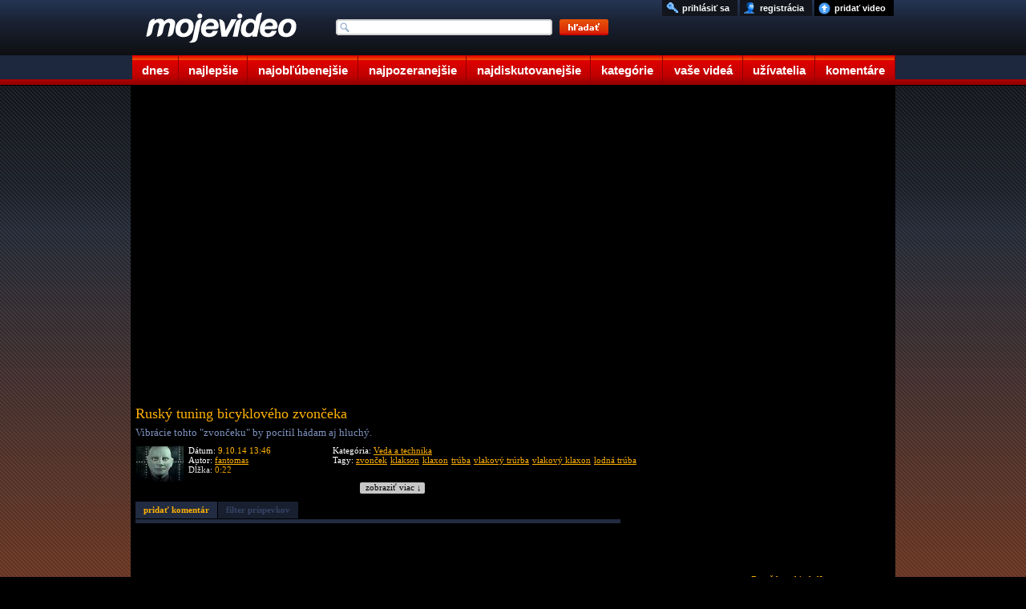

--- FILE ---
content_type: text/html; charset=UTF-8
request_url: https://www.mojevideo.sk/video/212b0/rusky_tuning_bicykloveho_zvonceka.html
body_size: 9293
content:
<!DOCTYPE html><html lang="sk"><head>
<title>Ruský tuning bicyklového zvončeka - Mojevideo</title>
<meta http-equiv="Content-Type" content="text/html; charset=utf-8" />
<meta name="author" content="(c) 2021 mojevideo.sk" />
<meta name="robots" content="index, follow" />
<meta name="facebook-domain-verification" content="n92640yo8bwgsh85lqt2oqjo3kk3re" />
<meta name="googlebot" content="index, follow, max-snippet:-1, max-image-preview:large, max-video-preview:-1" />
<meta name="bingbot" content="index, follow, max-snippet:-1, max-image-preview:large, max-video-preview:-1" />
<meta name="description" content="Vibrácie tohto &quot;zvončeku&quot; by pocítil hádam aj hluchý. Video pridal používateľ fantomas do kategórie videá o vede a technike, kľúčové" />
<meta name="keywords" content="zvonček, klakson, klaxon, trúba, vlakový trúrba, vlakový klaxon, lodná trúba, video, videoklip, technika, veda, výskum" />
<link rel="shortlink" href="http://moje.video/zle">
<link rel="alternate" media="handheld" href="https://m.mojevideo.sk/2wts">
<link rel="alternate" media="only screen and (max-width: 640px)" href="https://m.mojevideo.sk/2wts">



<meta property="fb:pages" content="101632528166011">
<meta property="og:locale" content="sk_SK" />
<meta property="og:type" content="article" />
<meta property="og:title" content="Ruský tuning bicyklového zvončeka" />
<meta property="og:description" content="Vibrácie tohto &quot;zvončeku&quot; by pocítil hádam aj hluchý." />
<meta property="og:url" content="https://www.mojevideo.sk/video/212b0/rusky_tuning_bicykloveho_zvonceka.html" />
<meta property="og:site_name" content="Mojevideo" />
<meta property="article:author" content="https://www.facebook.com/Mojevideo.sk" />
<meta property="article:publisher" content="https://www.facebook.com/Mojevideo.sk" />
<meta property="article:published_time" content="2014-10-09T13:46:45+02:00" />
<meta property="og:image" content="https://fs5.mojevideo.sk/imgfb/135856.jpg" />
<meta property="og:image:width" content="960" />
<meta property="og:image:height" content="540" /><link rel='preconnect' href='//fundingchoicesmessages.google.com' />
<link rel="dns-prefetch" href="//fs5.mojevideo.sk" />
<link rel="preconnect" href="//fs5.mojevideo.sk" />
<link rel='dns-prefetch' href='//googleads.g.doubleclick.net' />
<link rel='dns-prefetch' href='//pagead2.googlesyndication.com' />
<link rel='dns-prefetch' href='//www.gstatic.com' /><link rel="dns-prefetch" href="https://cache01.mojevideo.sk" /><link rel="icon" type="image/x-icon" href="/favicon.ico" />
<link rel="search" type="application/opensearchdescription+xml" title="mojevideo.sk" href="//www.mojevideo.sk/os.xml" />
<link rel="stylesheet" type="text/css" href="/c.css" /><style type="text/css">
.fc-footer-buttons-container .fc-footer-buttons .fc-cta-manage-options .fc-button-background {background-color:#FFF !important;}
.fc-footer-buttons-container .fc-footer-buttons .fc-cta-manage-options .fc-button-label {color:rgb(95, 99, 104) !important;}
</style>
<script>(function (){const b=document.createElement('script');b.src='/prebid.js';b.async=true;b.type='text/javascript';b.onerror=function(){console.log('xAdb');window.xAdb=true;};document.head.appendChild(b);})();var xH='MhnuHCOzSXd2740FCh7lHgpxWoJ_Rhcw-t8vZDgtDtY';var xV6 = 'zle';var xhr = window.XMLHttpRequest ? new XMLHttpRequest() : (window.ActiveXObject ? new ActiveXObject('Microsoft.XMLHTTP'):null);if(xhr){ function sendReq(){xhr.open('POST', '/f_xa.php', true);xhr.setRequestHeader('Content-Type', 'application/x-www-form-urlencoded');xhr.onerror=function(){setTimeout(sendReq, 1000);};var res=(screen.width || document.documentElement.clientWidth || window.innerWidth) + "x" + (screen.height || document.documentElement.clientHeight || window.innerHeight);xhr.send('res=' + encodeURIComponent(res) + '&ref=' + encodeURIComponent(document.referrer) + '&rnd=' + Math.random());}sendReq();
(function () {
    var fired = false;
    var ticks = 0;

    function sendReqHelper(type) {
        if (fired) return;
        fired = true;

        var xhr = new XMLHttpRequest();
        xhr.open('POST', '/f_xa_helper.php', true);
        xhr.setRequestHeader('X-Requested-With', 'XMLHttpRequest');
        xhr.setRequestHeader('Content-Type', 'application/x-www-form-urlencoded');
        xhr.send('type=' + encodeURIComponent(type));

        cleanup();
    }

    function onScroll() {
        if (fired) return;
        if(ticks>1)sendReqHelper(1);
        ticks++;
    }

    function onClick() {
        sendReqHelper(2);
    }


    function onPointer(e) {
        switch (e.pointerType) {
            case 'mouse': sendReqHelper(4); break;
            case 'touch': sendReqHelper(5); break;
            case 'pen':   sendReqHelper(6); break;
            default:      sendReqHelper(3);
        }
    }

    function onTime10(){
        if(fired) return; else sendReqHelper(7);
    }

    function cleanup() {
        window.removeEventListener('scroll', onScroll);
        window.removeEventListener('pointerdown', onPointer);
        window.removeEventListener('click', onClick);
        if (timer) clearTimeout(timer);
    }

    setTimeout(function () {window.addEventListener('scroll', onScroll, { passive: true });}, 400);
    window.addEventListener('pointerdown', onPointer, true);
    window.addEventListener('click', onClick, true);
    setTimeout(onTime10, 10000);

})();}
(new Image()).src="//toplist.cz/count.asp?id=1697388&r="+Math.random();(new Image()).src="//toplist.sk/count.asp?id=1232825&r="+Math.random();
</script>
<script async src="https://fundingchoicesmessages.google.com/i/pub-1143039586146710?ers=1"></script>
<script src="/j2.js" type="text/javascript"></script>
<script>window.addEventListener('online',function(e){mv_error_msg_close();mv_notify('Ste späť online!')});window.addEventListener('offline',function(e){console.log("You are offline!");mv_error_msg()});function mv_error_msg(){var el=document.createElement('div');el.innerHTML='<div><svg fill="#fff" width="20px" height="20px" viewBox="0 0 20 20" width="20px" xmlns="http://www.w3.org/2000/svg"><path d="M19.752 16 11.686 1.7A1.911 1.911 0 0 0 10 .727a1.91 1.91 0 0 0-1.686.978L.25 16a1.873 1.873 0 0 0 .02 1.9 1.92 1.92 0 0 0 1.665.943h16.132a1.917 1.917 0 0 0 1.665-.943 1.875 1.875 0 0 0 .02-1.9Zm-8.6-10.08-.28 6.847h-1.76l-.281-6.844 2.322-.003Zm-.01 9.682A1.317 1.317 0 0 1 10 16.27a1.298 1.298 0 0 1-1.316-1.316 1.3 1.3 0 0 1 1.309-1.316 1.313 1.313 0 0 1 1.152 1.967l-.002-.003Z"></path></svg></div><div>Ste offline, skontrolujte pripojenie!</div><div onclick="mv_error_msg_close();" style="cursor:pointer;"><svg fill="#fff" width="20px" height="20px" viewBox="0 0 20 20" width="20" xmlns="http://www.w3.org/2000/svg"><path d="m18.442 2.442-.884-.884L10 9.116 2.442 1.558l-.884.884L9.116 10l-7.558 7.558.884.884L10 10.884l7.558 7.558.884-.884L10.884 10l7.558-7.558Z"></path></svg></div>';el.setAttribute('id','mv_el_error_msg');document.body.appendChild(el);setTimeout(function(){el.style.bottom="60px"},1000)}function mv_error_msg_close(){var el=document.getElementById('mv_el_error_msg');if(el!=null){el.style.bottom="-60px";setTimeout(function(){el.remove()},1000)}}function mv_notify(t,clbutton=false){var el=document.createElement('div');el.innerHTML='<div><svg xmlns="http://www.w3.org/2000/svg" width="20px" height="20px" viewBox="0 0 20 20"><path fill="#FFFFFF" d="M10,0C4.479,0,0,4.479,0,10s4.479,10,10,10c5.521,0,10-4.479,10-10S15.521,0,10,0z M8.959,13.766l-3.75-3.6l1.163-1.195l2.565,2.447l5.088-5.182l1.184,1.174L8.959,13.766z"/></svg></div><div>'+t+'</div>'+(clbutton==true?'<div onclick="(function(){var el=document.getElementById(\'mv_el_notify\');el.style.bottom=\'-60px\';setTimeout(function(){el.remove()},1000)})();" style="cursor:pointer;"><svg fill="#fff" width="20px" height="20px" viewBox="0 0 20 20" width="20" xmlns="http://www.w3.org/2000/svg"><path d="m18.442 2.442-.884-.884L10 9.116 2.442 1.558l-.884.884L9.116 10l-7.558 7.558.884.884L10 10.884l7.558 7.558.884-.884L10.884 10l7.558-7.558Z"></path></svg></div>':'')+'</div>';el.setAttribute('id','mv_el_notify');document.body.appendChild(el);setTimeout(function(){el.style.bottom="60px"},1000);if(clbutton==false){setTimeout(function(){el.style.bottom="-60px"},4000);setTimeout(function(){el.remove()},5000)}}</script></head><body><div id="bg">      <div id="cntnt">
        <div id="hdr"><a id="ind_logo" href="/"><img src="/g/videotitle.png" alt="mojevideo logo"></a>
            <ul id="mm">
                    <li><a href="/" title="dnes pridané videá" class="c1">dnes</a></li>
                    <li><a href="/najlepsie/" title="najlepšie videá" class="c2">najlepšie</a></li>
                    <li><a href="/najoblubenejsie/" title="najobľúbenejšie videá" class="c3">najobľúbenejšie</a></li>
                    <li><a href="/najpozeranejsie/" title="najpozeranejšie videá" class="c4">najpozeranejšie</a></li>
                    <li><a href="/najdiskutovanejsie/" title="najdiskutovanejšie videá" class="c5">najdiskutovanejšie</a></li>
                    <li><a href="/kategorie/" title="zobraziť videá podľa kategórií" class="c6">kategórie</a></li>
                    <li><a href="/vase/" title="vaše videá" class="c7">vaše videá</a></li>
                    <li><a href="/uzivatelia/" title="zobraziť registrovaních užívateľov" class="c8">užívatelia</a></li>
                    <li><a href="/komentare" title="vaše komentáre k videám" class="c9">komentáre</a></li>
            </ul>
            <form method="post" name="srch_form" action="/s.php">
                    <input type="text" name="q" maxlength="32" onkeyup="opensuggest(event, this);" onfocus="typing=true" onblur="closesuggest();" autocomplete="off" id="ind_srch" />
                    <input type="image" src="/g/searchbutton.png" alt="srch" title="Kliknutím sem zahájite vyhľadávanie." id="ind_sub" />
            </form>
            <div id="suggest"></div>
            <ul id="ind_uf"><li><a href="/nahraj" title="nahrať video na našu stránku" id="ind_upld">pridať video</a></li>
                         <li><a href="/registracia" title="zaregistrujte sa u nás zadarmo"  id="ind_reg">registrácia</a></li>
                          <li><a href="/prihlasenie" title="prihlásiť sa" rel="nofollow"  id="ind_sig">prihlásiť sa</a></li></ul></div><div id="blk"><div id="video_main">
<div id="video_lft">
<div id="video">
</div>
<div id="video_func"></div>
<div id="video-comment">
<h1>Ruský tuning bicyklového zvončeka</h1>
<p>Vibrácie tohto "zvončeku" by pocítil hádam aj hluchý.</p>
<div id="video-details"><img src="/uixs/6406.jpg" alt="upic" title="fantomas">
    <div class="info1">
        <p>Dátum: <span>9.10.14 13:46</span></p>
        <p>Autor: <a href="/u/fantomas/" title="Kanál používateľa - fantomas">fantomas</a></p>
        <p>Dĺžka: <span>0:22</span></p>
    </div>
    <div class="info2">
        <p>Kategória: <a href="/veda_a_technika/">Veda a technika</a></p>
        <p>Tagy: <a href="/srch/zvonček/" title="hľadať videá: zvonček" rel="tag">zvonček</a> <a href="/srch/klakson/" title="hľadať videá: klakson" rel="tag">klakson</a> <a href="/srch/klaxon/" title="hľadať videá: klaxon" rel="tag">klaxon</a> <a href="/srch/trúba/" title="hľadať videá: trúba" rel="tag">trúba</a> <a href="/srch/vlakový_trúrba/" title="hľadať videá: vlakový trúrba" rel="tag">vlakový trúrba</a> <a href="/srch/vlakový_klaxon/" title="hľadať videá: vlakový klaxon" rel="tag">vlakový klaxon</a> <a href="/srch/lodná_trúba/" title="hľadať videá: lodná trúba" rel="tag">lodná trúba</a></p>
    </div>
</div>
<div id="readMore"><div onclick="gO('video-comment').style.height='100%';gO('readMore').style.display='none';">zobraziť viac &darr;</div></div>
</div><div id="video_msg"></div><div id="video_eml"></div>
<div id="video_stats"></div>
<div id="mc">
<div><a href="javascript:not_member();" class="mia" id="mi1">pridať komentár</a><a href="javascript:not_member();" class="mid" id="mi2">filter príspevkov</a></div>
<div id="dyc"></div>
</div>
<div id="combox"></div>
<div id="comlayer"></div><script type="text/javascript" charset="utf-8">
g_F('427673441135175|e4a9ed5ca4be9dd39289d6e6bbdc1e6c');c_funcs('0', '0', '0', '212b0/rusky_tuning_bicykloveho_zvonceka', '80', '4071436d3d7f787d3e77706d73706e796c6d70807f3a727e3a41453b3d3f423f40453b40453b', '48 456');var vTs=0;var v36='135856',vCa='cache02'</script><script type="text/javascript" src="/v1.js"></script><script>var vHash=['MIjDzdY-00AGveUYmAWYtA','OhjEeHutDoUf9NUxwChmdg','xc1MIe4wq8HiRn9q0og2vA'],gRoDt=0,vDur=22,vEx='1769142900',vDq=0,vVq=2,vId=135856;sU+='zle';lU+='212b0/rusky_tuning_bicykloveho_zvonceka.html';eM+='2wts'+eMc;var sTm=1769128537,rvid=135856, rxid='6g9c3uns4mfcifdobcfvu0ht07', ra='4071436d3d7f787d3e77706d73706e796c6d70807f3a727e3a41453b3d3f423f40453f45', fa='4071436d3d7f787d3e77706d73706e796c6d70807f3a727e3a41453b3d3f423f404540453b453c3c', sEm='4071436d3d7f787d3e77706d73706e796c6d70807f3a727e3a41453b3d3f423f40453b43453b';xmlreq(fa,4);plv5();</script></div>
<div id="video_rgt">
<div id="video_fu"></div>
<div id="video_sim"><ul><li><a href="/video/14666/zvoncek_na_bicykel.html"><img src="/1x1.gif" data-src="//fs5.mojevideo.sk/imgs/83558.jpg" alt="Zvonček na bicykel?"/><p><strong>Zvonček na bicykel?</strong><span>Autor: baltazarq</span><span>30 417 videní</span></p></a></li><li><a href="/video/1c98b/ylvis_klakson_z_vlaku.html"><img src="/1x1.gif" data-src="//fs5.mojevideo.sk/imgs/117131.jpg" alt="Ylvis - klaksón z vlaku"/><p><strong>Ylvis - klaksón z vlaku</strong><span>Autor: moriak</span><span>79 785 videní</span></p></a></li><li><a href="/video/42165/taka_truba_dokaze_celkom_rozhodit.html"><img src="/1x1.gif" data-src="//fs5.mojevideo.sk/imgs/270693.jpg" alt="Taká trúba dokáže celkom rozhodiť"/><p><strong>Taká trúba dokáže celkom rozhodiť</strong><span>Autor: buchnad</span><span>15 333 videní</span></p></a></li><li><a href="/video/227cb/pozor_ide_vlak.html"><img src="/1x1.gif" data-src="//fs5.mojevideo.sk/imgs/141259.jpg" alt="Pozor ide vlak!"/><p><strong>Pozor ide vlak!</strong><span>Autor: mladyjunak</span><span>55 032 videní</span></p></a></li><li><a href="/video/347da/najsmutnejsi_dverovy_zvoncek.html"><img src="/1x1.gif" data-src="//fs5.mojevideo.sk/imgs/215002.jpg" alt="Najsmutnejší dverový zvonček"/><p><strong>Najsmutnejší dverový zvonček</strong><span>Autor: extio</span><span>2 537 videní</span></p></a></li><li><a href="/video/2ecb9/sialeny_chlap_lizal_pred_domom_3_hodiny_zvoncek.html"><img src="/1x1.gif" data-src="//fs5.mojevideo.sk/imgs/191673.jpg" alt="Šialený chlap lízal pred domom 3 hodiny zvonček"/><p><strong>Šialený chlap lízal pred domom 3 hodiny</strong><span>Autor: kalatrava</span><span>25 255 videní</span></p></a></li><li><a href="/video/10ea2/v_pracovnom_nasadeni.html"><img src="/1x1.gif" data-src="//fs5.mojevideo.sk/imgs/69282.jpg" alt="V pracovnom nasadení"/><p><strong>V pracovnom nasadení</strong><span>Autor: tigrica</span><span>35 839 videní</span></p></a></li><li><a href="/video/a182/auto_s_klaksonom_z_vlaku.html"><img src="/1x1.gif" data-src="//fs5.mojevideo.sk/imgs/41346.jpg" alt="Auto s klaksónom z vlaku"/><p><strong>Auto s klaksónom z vlaku</strong><span>Autor: glejto</span><span>55 871 videní</span></p></a></li><li><a href="/video/318bb/ale_dobre_trubi.html"><img src="/1x1.gif" data-src="//fs5.mojevideo.sk/imgs/202939.jpg" alt="Ale dobre trúbi!"/><p><strong>Ale dobre trúbi!</strong><span>Autor: luda</span><span>28 777 videní</span></p></a></li><li><a href="/video/31dd5/cestou_si_zatrubime.html"><img src="/1x1.gif" data-src="//fs5.mojevideo.sk/imgs/204245.jpg" alt="Cestou si zatrúbime!"/><p><strong>Cestou si zatrúbime!</strong><span>Autor: tosmemy113</span><span>19 283 videní</span></p></a></li><li><a href="/video/15de5/na_skuter_si_namontoval_klaxon_z_vlaku.html"><img src="/1x1.gif" data-src="//fs5.mojevideo.sk/imgs/89573.jpg" alt="Na skúter si namontoval klaxon z vlaku"/><p><strong>Na skúter si namontoval klaxon z vlaku</strong><span>Autor: lenin</span><span>41 588 videní</span></p></a></li><li><a href="/video/28973/zatrub_zatrub_zatrub_(svedsko).html"><img src="/1x1.gif" data-src="//fs5.mojevideo.sk/imgs/166259.jpg" alt="Zatrúb, zatrúb, zatrúb! (Švédsko)"/><p><strong>Zatrúb, zatrúb, zatrúb! (Švédsko)</strong><span>Autor: srdce</span><span>139 833 videní</span></p></a></li><li><a href="/video/3c5a3/trubadur_jeden_zakerny.html"><img src="/1x1.gif" data-src="//fs5.mojevideo.sk/imgs/247203.jpg" alt="Trubadúr jeden zákerný!"/><p><strong>Trubadúr jeden zákerný!</strong><span>Autor: katka</span><span>14 226 videní</span></p></a></li></ul></div>
</div></div>
<ul id="cat"><li><a href="/auto_moto_lietadla/" title="autá, motocykle a lietadlá">Auto-moto-lietadlá</a></li><li><a href="/animovane/" title="animované videá">Animované</a></li><li><a href="/cestovanie/" title="videá o svete, cetovaní a prírode">Cestovanie a príroda</a></li><li><a href="/deti/" title="zábavné videá detí">Deti</a></li><li><a href="/film_a_tv/" title="film, kino a televízia">Film a tv</a></li><li><a href="/hudba/" title="tanec, hudba a videoklipy">Hudba</a></li><li><a href="/ludia/" title="ľudia">Ľudia</a></li><li><a href="/reklamy/" title="reklamy">Reklamy</a></li><li><a href="/sokujuce/" title="šokujúce videá">Šokujúce</a></li><li><a href="/sporty/" title="šport a športové videá">Športy</a></li><li><a href="/veda_a_technika/" title="videá o vede a technike">Veda a technika</a></li><li><a href="/zabavne/" title="zábavné videá">Zábavné</a></li><li><a href="/zvieratka/" title="videá zvieratiek">Zvieratká</a></li></ul></div></div><div id="fc">
<ul id="footer">
<li>štatistiky<ul>
    <li>generované za: 0.01s</li>
    <li>ľudí na stránke: 5449</li><li>počet videí: 266634</li><li>dĺžka obsahu: 886.63 dní</li></ul></li>
<li>pomoc<ul>    <li><a href="/faq" title="odpovede na často kladené otázky">často kladené otázky</a></li>
    <li><a href="/stratene-udaje" title="pomoc, ak ste stratili heslo alebo prihlasovacie meno">stratené heslo?</a></li>
</ul></li>
<li>pravidlá<ul>
    <li><a href="/podmienky" title="podmienky používania portálu Mojevideo.sk">podmienky používania</a></li>
    <li><a href="/ochrana" title="ochrana súkromia užívateľov">ochrana súkromia</a></li>
    <li><a href="/kontakt" title="kontaktujte nás">kontakt</a></li>
</ul></li>
<li>informácie<ul>    <li><a href="/smilies" title="Ako písať smajlíky">smajlíky</a></li>
    <li><a href="//m.mojevideo.sk" title="Mobilná HTML5 verzia">mobilná html5 ver.</a></li>
    <li><a href="/novinky" title="čo je nové">novinky</a></li>
</ul></li>
<li>partneri
<ul><li><a href="https://eduhracky.sk" title="Drevené hračky pre deti" target="_blank">Drevené hračky</a></li></ul>
</li>
</ul>
</div><script>var ad_slot={'ad-slot-lside-all-300x600':{adsense_id:'6399645281',w:300,h:600,prebid:{code:'ad-slot-lside-all-300x600',mediaTypes:{banner:{sizes:[ [300,600],[160,600],[300,300],[300,250],[250,250],[120,600] ]}},floors:{currency:'EUR',schema:{delimiter:'|',fields:['mediaType','size']},values:{'banner|300x600':0.55,'banner|160x600':0.50,'banner|300x300':0.50,'banner|300x250':0.45,'banner|120x600':0.40,'banner|250x250':0.40}},bids:[{bidder:'etarget',params:{refid:89580,country:1}},{bidder:'etarget',params:{refid:90747,country:1}},{bidder:'etarget',params:{refid:90695,country:1}},{bidder:'etarget',params:{refid:90746,country:1}},{bidder:'sovrn',params:{tagid:1289184,adunitcode:'SV_ad-slot-lside-all-300x600'}},{bidder:'sovrn',params:{tagid:1290146,adunitcode:'SV_ad-slot-lside-all-160x600'}},{bidder:'sovrn',params:{tagid:1290142,adunitcode:'SV_ad-slot-lside-all-300x250'}},{bidder:'sovrn',params:{tagid:1290147,adunitcode:'SV_ad-slot-lside-all-120x600'}},{bidder:'sovrn',params:{tagid:1290143,adunitcode:'SV_ad-slot-lside-all-250x250'}},{bidder:'r2b2',params:{d:"mojevideo.sk",g:"hb",p:"R2_ad-slot-lside-all-300x600",m:0,pid:88241}},{bidder:'r2b2',params:{d:"mojevideo.sk",g:"hb",p:"R2_ad-slot-lside-all-300x300",m:0,pid:88239}},{bidder:'adform',params:{mid:2167570,priceType:'gross'}},{bidder:'adform',params:{mid:706338,priceType:'gross'}},{bidder:'adform',params:{mid:853061,priceType:'gross'}}]}},'ad-slot-rside-all-300x600':{adsense_id:'7493235107',w:300,h:600,prebid:{code:'ad-slot-rside-all-300x600',mediaTypes:{banner:{sizes:[ [300,600],[160,600],[300,300],[300,250],[250,250],[120,600] ]}},floors:{currency:'EUR',schema:{delimiter:'|',fields:['mediaType','size']},values:{'banner|300x600':0.5,'banner|160x600':0.4,'banner|300x300':0.45,'banner|300x250':0.4,'banner|120x600':0.35,'banner|250x250':0.35}},bids:[{bidder:'etarget',params:{refid:90895,country:1}},{bidder:'etarget',params:{refid:90896,country:1}},{bidder:'etarget',params:{refid:90897,country:1}},{bidder:'etarget',params:{refid:90898,country:1}},{bidder:'sovrn',params:{tagid:1290570,adunitcode:'SV_ad-slot-rside-all-300x600'}},{bidder:'sovrn',params:{tagid:1290571,adunitcode:'SV_ad-slot-rside-all-160x600'}},{bidder:'sovrn',params:{tagid:1290572,adunitcode:'SV_ad-slot-rside-all-300x250'}},{bidder:'sovrn',params:{tagid:1290573,adunitcode:'SV_ad-slot-rside-all-120x600'}},{bidder:'sovrn',params:{tagid:1290574,adunitcode:'SV_ad-slot-rside-all-250x250'}},{bidder:'adform',params:{mid:1560240,priceType:'gross'}}]}},'ad-slot-lside-all-160x600':{adsense_id:'4428088060',w:160,h:600,prebid:{code:'ad-slot-lside-all-160x600',mediaTypes:{banner:{sizes:[[160,600],[120,600]]}},floors:{currency:'EUR',schema:{delimiter:'|',fields:['mediaType','size']},values:{'banner|160x600':0.4,'banner|120x600':0.35}},bids:[{bidder:'etarget',params:{refid:90747,country:1}},{bidder:'sovrn',params:{tagid:1290146,adunitcode:'SV_ad-slot-lside-all-160x600'}},{bidder:'sovrn',params:{tagid:1290147,adunitcode:'SV_ad-slot-lside-all-120x600'}},{bidder:'adform',params:{mid:706338,priceType:'gross'}},{bidder:'adform',params:{mid:853061,priceType:'gross'}}]}},'ad-slot-rside-all-160x600':{adsense_id:'2121203513',w:160,h:600,prebid:{code:'ad-slot-rside-all-160x600',mediaTypes:{banner:{sizes:[[160,600],[120,600]]}},floors:{currency:'EUR',schema:{delimiter:'|',fields:['mediaType','size']},values:{'banner|160x600':0.4,'banner|120x600':0.35}},bids:[{bidder:'etarget',params:{refid:90896,country:1}},{bidder:'sovrn',params:{tagid:1290571,adunitcode:'SV_ad-slot-rside-all-160x600'}},{bidder:'sovrn',params:{tagid:1290573,adunitcode:'SV_ad-slot-rside-all-120x600'}},{bidder:'adform',params:{mid:1560330,priceType:'gross'}}]}},'ad-slot-lside-all-120x600':{adsense_id:'9927826754',w:120,h:600,prebid:{code:'ad-slot-lside-all-120x600',mediaTypes:{banner:{sizes:[[120,600]]}},floors:{currency:'EUR',schema:{delimiter:'|',fields:['mediaType','size']},values:{'banner|120x600':0.35}},bids:[{bidder:'sovrn',params:{tagid:1290147,adunitcode:'SV_ad-slot-lside-all-120x600'}},{bidder:'adform',params:{mid:853061,priceType:'gross'}}]}},'ad-slot-rside-all-120x600':{adsense_id:'6004608205',w:120,h:600,prebid:{code:'ad-slot-rside-all-120x600',mediaTypes:{banner:{sizes:[[120,600]]}},floors:{currency:'EUR',schema:{delimiter:'|',fields:['mediaType','size']},values:{'banner|120x600':0.35}},bids:[{bidder:'sovrn',params:{tagid:1290573,adunitcode:'SV_ad-slot-rside-all-120x600'}}]}},'ad-slot-videos-desk-300x600':{adsense_id:'5414517471',w:300,h:600,prebid:{code:'ad-slot-videos-desk-300x600',mediaTypes:{banner:{sizes:[ [300,600],[160,600],[300,300],[300,250],[250,250],[120,600]]}},floors:{currency:'EUR',schema:{delimiter:'|',fields:['mediaType','size']},values:{'banner|300x600':0.80,'banner|160x600':0.70,'banner|300x300':0.70,'banner|300x250':0.60,'banner|120x600':0.50,'banner|250x250':0.50}},bids:[{bidder:'etarget',params:{refid:91028,country:1}},{bidder:'etarget',params:{refid:91029,country:1}},{bidder:'etarget',params:{refid:91030,country:1}},{bidder:'adform',params:{mid:742031,priceType:'gross'}},{bidder:'adform',params:{mid:704161,priceType:'gross'}},{bidder:'adform',params:{mid:2173805,priceType:'gross'}},{bidder:'adform',params:{mid:2174523,priceType:'gross'}}]}},'ad-slot-videos-desk-300x300':{adsense_id:'9446396411',w:300,h:300,prebid:{code:'ad-slot-videos-desk-300x300',mediaTypes:{banner:{sizes:[ [300,300],[300,250],[250,250]]}},floors:{currency:'EUR',schema:{delimiter:'|',fields:['mediaType','size']},values:{'banner|300x300':0.70,'banner|300x250':0.60,'banner|250x250':0.50}},bids:[{bidder:'etarget',params:{refid:91029,country:1}},{bidder:'etarget',params:{refid:91030,country:1}},{bidder:'adform',params:{mid:704161,priceType:'gross'}},{bidder:'adform',params:{mid:2173805,priceType:'gross'}},{bidder:'adform',params:{mid:2174523,priceType:'gross'}}]}}};
var active_ad_slots=[];(function prepare_ads(){var w=window.innerWidth||document.documentElement.clientWidth||document.body.clientWidth,adl=document.createElement("div"),adr=document.createElement("div");adl.style.cssText=adr.style.cssText="height:600px;position:absolute;top:110px;z-index:9999;text-align:left;padding:0;margin:0";adl.style.left=adr.style.right="50%";if(w>1590){adl.style.width=adr.style.width="300px";adl.style.marginLeft=adr.style.marginRight="-780px";adl.setAttribute("id",'ad-slot-lside-all-300x600');adr.setAttribute("id",'ad-slot-rside-all-300x600')}else if(w>1286){adl.style.width=adr.style.width="160px";adl.style.marginLeft=adr.style.marginRight="-643px";adl.setAttribute("id",'ad-slot-lside-all-160x600');adr.setAttribute("id",'ad-slot-rside-all-160x600')}else if(w>1206){adl.style.width=adr.style.width="120px";adl.style.marginLeft=adr.style.marginRight="-603px";adl.setAttribute("id",'ad-slot-lside-all-120x600');adr.setAttribute("id",'ad-slot-rside-all-120x600')}else w=false;var tg=document.getElementById('video_sim');if(tg){var adsi=document.createElement("div");if(Math.random()*100<50){adsi.setAttribute("id",'ad-slot-videos-desk-300x600');adsi.style.cssText="width:300px;height:600px;display:inline-block;padding:0;margin:0;overflow:hidden"}else{adsi.setAttribute("id",'ad-slot-videos-desk-300x300');adsi.style.cssText="width:300px;height:300px;display:inline-block;padding:0;margin:0;overflow:hidden"}var tg=document.getElementById('video_sim');tg.insertBefore(adsi,tg.firstChild);active_ad_slots.push(adsi.id);if(w !=false){document.body.appendChild(adl);active_ad_slots.push(adl.id)}}else{if(w !=false){active_ad_slots.push(adl.id,adr.id);document.body.appendChild(adl);document.body.appendChild(adr)}}})();function renderAdSense(slotName){var el=document.getElementById(slotName);if(!el)return;el.innerHTML='<ins class="adsbygoogle" style="display:inline-block;width:'+ad_slot[slotName].w+'px;height:'+ad_slot[slotName].h+'px" data-ad-client="ca-pub-1143039586146710" data-ad-slot="'+ad_slot[slotName].adsense_id+'"></ins>';function doPush(){(window.adsbygoogle=window.adsbygoogle||[]).push({});console.log('[Fallback] AdSense render @'+slotName)}if(window.adsbygoogle&&window.adsbygoogle.push){doPush();return}if(window.__adsenseLoading){document.addEventListener('__adsenseLoaded',doPush,{once:true});return}window.__adsenseLoading=true;var s=document.createElement('script');s.async=true;s.src="https://pagead2.googlesyndication.com/pagead/js/adsbygoogle.js?client=ca-pub-1143039586146710";s.setAttribute('crossorigin','anonymous');s.onload=function(){window.__adsenseLoading=false;document.dispatchEvent(new Event('__adsenseLoaded'));doPush()};s.onerror=function(){window.__adsenseLoading=false;console.warn('[AdSense] Skript sa nepodarilo načítať.')};document.head.appendChild(s)}function whenTcfReady(cb,timeoutMs=10000){const t0=Date.now();(function poll(){if(typeof window.__tcfapi==='function'){window.__tcfapi('addEventListener',2,function(tcData,ok){if(!ok||!tcData)return;const es=tcData.eventStatus;if(es==='tcloaded'||es==='useractioncomplete'){console.log('[TCF] Ready:',es);cb(tcData)}})}else if(Date.now()-t0<timeoutMs){setTimeout(poll,100)}else{console.warn('[TCF] CMP neprišiel – spúšťam fallback pre aktívne sloty.');(active_ad_slots||[]).forEach(renderAdSense)}})()}function renderWinner(bid,slotId){var el=document.getElementById(slotId);if(!el)return;el.innerHTML='';var w=bid.width||ad_slot[slotId].w,h=bid.height||ad_slot[slotId].h,ifr=document.createElement('iframe');ifr.width=w;ifr.height=h;ifr.frameBorder=0;ifr.scrolling='no';ifr.style.border='0';el.appendChild(ifr);try{pbjs.renderAd(ifr.contentWindow.document,bid.adId)}catch(e){console.warn('[Prebid] renderAd fail @'+slotId,e);renderAdSense(slotId)}}window.pbjs=window.pbjs||{que:[]};pbjs.que.push(function(){pbjs.setConfig({currency:{adServerCurrency:'EUR'},floors:{},priceFloors:{enabled:true},bidderTimeout:3000,priceGranularity:'medium',consentManagement:{gdpr:{cmpApi:'iab',timeout:8000,defaultGdprScope:true}},ortb2:{site:{domain:location.hostname,page:location.href,ref:document.referrer||''}}});whenTcfReady(function(){var unitsToSend=[];for(let i=0;i<active_ad_slots.length;i++)unitsToSend.push(ad_slot[active_ad_slots[i]].prebid);if(!unitsToSend.length){console.warn('[Prebid] Žiadne použiteľné sloty – fallback AdSense.');(active_ad_slots||[]).forEach(renderAdSense);return}pbjs.setConfig({userSync:{syncEnabled:true,userIds:[{name:'sharedId',storage:{type:'html5',name:'sharedid',expires:365}},{name:'sharedId',storage:{type:'cookie',name:'sharedid',expires:365}}]}});pbjs.addAdUnits(unitsToSend);var cfg=pbjs.getConfig()||{},bidderTimeout=cfg.bidderTimeout,rendered=Object.create(null);function renderFor(code){if(rendered[code])return;var winner=(pbjs.getHighestCpmBids(code)||[])[0];if(winner)renderWinner(winner,code);else renderAdSense(code);rendered[code]=true}pbjs.requestBids({adUnitCodes:active_ad_slots,bidsBackHandler:function(){unitsToSend.forEach(function(u){renderFor(u.code)})}});setTimeout(function(){unitsToSend.forEach(function(u){renderFor(u.code)})},bidderTimeout+100);pbjs.onEvent('bidResponse',function(b){console.log('[recv]',b.bidder,'@'+b.adUnitCode,b.width+'x'+b.height,' ',b.cpm)})},10000)});</script><script type="text/javascript">gAds=true;hAd();var lazyimages = document.querySelectorAll('img[data-src]'); if ('IntersectionObserver' in window) { var imageObserver = new IntersectionObserver(function (entries, observer) { entries.forEach(function (entry) { if (entry.isIntersecting) { var img = entry.target; var picture = img.parentElement.tagName.toLowerCase() === 'picture' ? img.parentElement : null; if (picture) { var sources = picture.querySelectorAll('source[data-srcset]'); sources.forEach(function (source) { source.setAttribute('srcset', source.getAttribute('data-srcset')); source.removeAttribute('data-srcset'); }); } img.src = img.dataset.src; img.removeAttribute('data-src'); imageObserver.unobserve(img); } }); }, { rootMargin: '80px 0px' }); lazyimages.forEach(function (img) { imageObserver.observe(img); }); } else { for (var i = 0; i < lazyimages.length; i++) { var img = lazyimages[i]; var picture = img.parentElement.tagName.toLowerCase() === 'picture' ? img.parentElement : null; if (picture) { var sources = picture.querySelectorAll('source[data-srcset]'); sources.forEach(function (source) { source.setAttribute('srcset', source.getAttribute('data-srcset')); source.removeAttribute('data-srcset'); }); } img.src = img.dataset.src; img.removeAttribute('data-src'); } }</script></div></body></html>

--- FILE ---
content_type: text/css
request_url: https://www.mojevideo.sk/c.css
body_size: 11782
content:
body{height:100%;margin:0;padding:0;text-align:center;background:#000 url(/g/defaultbg.png) 0 0 repeat;color:#fff;font-family:Verdana,Tahoma;font-size:11px}
#bg{width:100%;background:url(/g/background.png) 0 0 repeat-x;z-index:0}
a{color:#fff}
img{border:0}
iframe{border:0;margin:1px 0 0;padding:0}
form{margin:0;padding:0;border:0}
td.bgl{width:28px;background-image:url(/g/video-bgl.png)}
td.bgr{width:28px;background-image:url(/g/video-bgr.png)}
td.video{width:564px;vertical-align:top;padding:0;margin:0;background-color:#000;font-family:Verdana;font-size:11px;font-weight:400;text-decoration:none;color:#fff}
td.rside{vertical-align:top;padding:0 2px}
td.video h1{margin:0;padding:3px 0 5px;font-family:Verdana;font-size:18px;color:#ffb103;font-weight:400;text-decoration:none}
td.header{width:952px;height:73px;background-image:url(/g/title.png);background-position:center 2px;background-repeat:no-repeat}
div.hr{margin:10px 0 0;padding:0;height:3px;background:url(/g/g_dot2.gif) repeat-x;clear:both}
div.hr hr{display:none}
div.hr2{margin:0;padding:0;height:1px;background-color:#000}
div.hr2 hr{display:none}
div.dayinfo{padding:8px 10px}
div.dayinfo b{color:#ffb103}
image{border:0}
ul{padding:8px 0 12px;margin:0 0 0 30px;font-family:Verdana;font-size:11px;color:#fff;font-weight:400;text-decoration:none}
ul.orng{padding:8px 0;margin:0 0 0 30px;font-family:Verdana;font-size:11px;color:#ffb510;font-weight:700;text-decoration:none}
ul.orng a{color:#fff}
ul.tr{list-style-type:none;padding:0;margin:8px 0}
ul.tr li{float:left;margin:0;padding:0 5px 0 0}
input.text,select{background-color:#ffb510;color:#000;font-weight:bold;font-size:11px;font-family:Verdana,Arial,sans-serif;margin:0;border:#000 1px solid;padding:0 0 0 2px}input.upload{background-color:#ffb510;color:#000;font-weight:700;font-size:12px;font-family:Verdana,Arial,sans-serif;margin:0;border:#ff750f 2px solid;padding:0 0 0 2px;z-index:3}font.h1{margin:0;padding:2px;color:#fff;font-weight:700;font-size:38px;font-family:Verdana,Arial,sans-serif}td.form{height:101px;width:207px;padding-left:20px}td.form a{color:#fff;font-weight:400;font-size:10px;font-family:Arial,sans-serif;text-decoration:underline}td.form a:hover{text-decoration:none}td.titbg{width:582px;text-align:left;vertical-align:top}#topbg{width:100%;background-image:url(/g/g_topbg.jpg);background-repeat:repeat-x;margin:0;padding:0}table.topbg{width:100%;height:100%;background-image:url(/g/g_topbg.gif);background-repeat:repeat-x;margin:0;padding:0}table.topbg td.main{vertical-align:top;padding-left:15px;padding-top:0;padding-bottom:0}#border_orange{width:820px;margin:0;padding:0 10px 10px;background-image:url(/g/g_marginbg.gif)}#border_black{height:100%;padding:0 2px;background-color:#000}table.catlist{padding:0 0 100px}table.catlist td.td1{width:299px;background-image:url(/g/g_video_bg.png);background-repeat:repeat-x;padding:6px 0 12px 11px}table.catlist td.td2{vertical-align:top;font-family:Verdana;font-size:10px;font-size:10px;font-weight:400;color:#fff}table.catlist p{margin:0;padding:0 0 5px;font-family:Verdana;font-size:18px;color:#ffb103;font-weight:400;text-decoration:none;text-transform:capitalize}table.catlist img{border-style:solid;border-width:1px;border-color:#000;width:104px;height:78px;margin-right:3px}table.catlist b{color:#ffb103;font-weight:700}table.catlist br.spc{line-height:5px}div.preview{height:115px;background-image:url(/g/redbg.png)}div.preview ul{list-style-type:none;padding:14px 0 0;margin:0;border:0}div.preview li{float:left;width:136px;text-align:center;font-family:Verdana;font-size:10px;text-decoration:none;color:#fff;font-weight:400}div.preview img{border-style:solid;border-width:1px;border-color:#000;width:128px;height:72px}table.menu{width:952px;height:31px;margin-bottom:1px}table.menu td.left{width:7px;background-image:url(/g/g_menu_left2.png)}table.menu td.mid{width:938px;background-image:url(/g/g_menu_mid2.png);font-family:Verdana;font-size:10px;color:#000;font-weight:700}table.menu td.right{width:7px;background-image:url(/g/g_menu_right2.png)}table.menuc{text-align:left;height:31px}table.menuc td.spc{width:14px;background-image:url(/g/g_menu_space.png);background-repeat:no-repeat;background-position:center center;vertical-align:bottom}table.menuc td.lft{width:14px;background-image:url(/g/g_menu_space_pl.png);background-repeat:no-repeat;background-position:center center;vertical-align:bottom}table.menuc td.prm{background-image:url(/g/g_menu_mid_pr.png);background-position:center center;vertical-align:middle}table.menuc td.rgt{width:14px;background-image:url(/g/g_menu_space_pr.png);background-repeat:no-repeat;background-position:center center;vertical-align:bottom}table.menu a{font-family:Trebuchet MS,Verdana;font-size:15px;color:#000;font-weight:700;text-decoration:none;padding-left:3px;padding-right:3px}table.menu a:hover{background:#000;color:#fff;padding-left:3px;padding-right:3px}div.h1{position:absolute;margin:58px 0 0 34px;padding:0}div.h1 h1{margin:0;font-family:Verdana;font-size:9px;color:#fff;font-weight:400;text-decoration:none}div.login{position:absolute;margin:1px 0 0 730px;padding:0;line-height:10px;font-family:Verdana;font-size:10px;color:#fff;font-weight:400;text-decoration:none}div.login a{color:#fff}td.pad13{padding-top:13px;text-align:right}td.pad2{padding-top:2px}td.pad5{padding-top:5px}

div.results{background-image:url(/g/users_filter_bg.png);background-repeat:repeat-x;height:76px;padding:14px 0 0;margin:0;text-align:center}
div.results h1{margin:0;font-size:17px;color:#fff;font-family:Verdana;font-weight:none;text-decoration:none;font-style:italic}
div.results h4{margin:5px 0 0;font-weight:400;font-size:10px}div.results strong{color:#ffb103;text-decoration:underline}
div.results em{color:#ffb103}
div.results a{color:#ffb103;text-decoration:none}

div.chat{margin:0;width:952px;height:37px;background-image:url(/g/g_chatbg.png);padding-top:17px}
div.chat table td{font-family:Tahoma;font-size:11px;color:#fff;text-decoration:none;font-weight:700}
div.chat table td.td1{padding-left:15px}div.chat input.txt{width:470px;height:15px;padding:2px 0 0 4px;border:#ffb510 1px solid;background-color:#171b1e;color:#fff;font-family:Verdana;font-size:11px;overflow:auto}table.chatt{width:811px;font-family:Verdana;font-size:11px;font-weight:400;color:#646464}table.chatt b{font-weight:700;color:#ffc400}table.chatt font{font-family:Verdana;font-size:11px;font-weight:400;color:#fff}table.chatt tr.tr1{background-color:#141414}table.chatt td{padding:2px 0 4px 6px;text-align:left;vertical-align:top}table.cusers{margin:1px 0;font-family:Verdana;font-size:11px;font-weight:400}table.cusers a{font-family:Verdana;font-size:11px;color:#fff;text-decoration:underline}table.cusers a:hover{text-decoration:none}table.cusers td.bg{padding-top:2px;width:132px;vertical-align:top;background-image:url(/g/chat_users.png);padding-left:8px}table.cusers td.bott{background-image:url(/g/redbg2.png);height:42px}table.cusers b{font-weight:700;color:#ffc400}table.cusers p{margin:4px 0 0}table.comms{width:950px;background-color:#000;font-family:Verdana;font-size:11px}table.comms a{font-family:Verdana;font-size:11px;color:#fff;text-decoration:none}table.comms a:hover{text-decoration:underline}table.comms tr.tr1{background-color:#141414}table.comms td.td1{padding:2px 0 4px 8px;width:100px;font-weight:400;color:#fff;text-align:left;vertical-align:top}table.comms td.td2{padding:2px 0 4px;width:75px;font-weight:700;color:#ffb103;text-align:right;vertical-align:top}table.comms td.td3{padding:2px 8px 4px;text-align:left;vertical-align:top}table.content{width:952px}table.content td.bl{width:1px;height:1px}table.content td.gr{width:950px;background-color:#505050}table.content td.gr2{background-color:#505050}table.content td.mid{padding:0;width:936px;background-color:#26272a;font-family:Trebuchet MS,Verdana,Arial;font-size:11px;color:#fff;vertical-align:top}table.data{clear:both}table.data td{padding:8px 0 0;margin:0;font-family:Verdana;font-size:11px;font-weight:700;color:#ffb103;text-decoration:none}table.data td b{padding-right:12px}table.data td a{font-size:11px;color:#ffb103;text-decoration:none;margin-right:12px}table.data td a:hover{text-decoration:underline}table.data img{margin-right:5px}ul.data{list-style-type:none;padding:8px 0 0;margin:0;font-family:Verdana;font-size:11px;font-weight:700;color:#ffb103;text-decoration:none}ul.data li{float:left}ul.data b{padding-right:12px}ul.data a{font-size:11px;color:#ffb103;text-decoration:none;margin-right:12px}ul.data a:hover{text-decoration:underline}ul.data img{margin-right:5px}ul.th{list-style-type:none;padding:0;margin:0}ul.th li{height:78px;font-family:Verdana;font-size:10px;font-weight:400;text-decoration:none;color:#fff;background-image:url(/g/g_thumbs_bg.png);background-repeat:repeat-x}ul.th li img{float:left;border-style:solid;border-width:1px;border-color:#fff;width:104px;height:78px;margin-right:8px}ul.th li b{font-weight:700;text-decoration:none;color:#ffb103}table.thumbs{margin:0;width:300px}table.thumbs h2{padding:4px 0;margin:0;font-family:Trebuchet MS;font-size:17px;color:#ffb103;font-weight:700;text-decoration:none}table.thumbs td.space{height:19px;background-image:url(/g/g_dot.gif);background-repeat:repeat-x;background-position:0 5px}table.thumbs td.td1{height:89px;vertical-align:top}table.thumbs td.td2{padding:4px 0 5px 7px;background-image:url(/g/g_thumbs_bg.png);background-repeat:repeat-x;vertical-align:top}table.thumbs img{border-style:solid;border-width:1px;border-top:0;border-left:0;border-color:#000}table.thumbs b{font-family:verdana;font-size:10px;font-weight:700;color:#ffb103}table.thumbs p{padding-top:3px;margin:0;font-family:Verdana;font-size:10px;font-weight:400;text-decoration:none;color:#fff}table.thumbs td.ad1{background:#fff;text-align:right}table.thumbs td.ad2{vertical-align:top;background:#1d273d;padding-left:8px}table.thumbs td.ad3{color:#2e3e5e;font-size:9px;text-align:right}table.nav{padding:0 0 6px}table.nav img.se{width:30x;height:30px;border:0;padding:0 2px}table.nav img.pn{width:46px;height:51px;border:0}table.nav div{height:28px;background-color:#b9b9b9;padding:0 7px}table.nav div.page{padding:0 24px}table.nav a{font-family:Trebuchet MS,Verdana;font-size:16px;color:#000;font-weight:700;text-decoration:none;line-height:28px}table.nav font{font-family:Trebuchet MS,Verdana;font-size:16px;color:#fff;background-color:#000;font-weight:700;text-decoration:none;line-height:28px}table.users{padding:10px 0 0}table.users p{padding:0;margin:0;font-family:verdana;font-size:11px;font-weight:700;color:#ffb103}table.info{margin:4px 4px 0;background-image:url(/g/user_line_bg.gif);font-family:Verdana;font-size:12px;font-weight:400;color:#ffb103}p.wt1{margin:2px;padding:0;line-height:10px;font-family:Arial;font-size:10px;color:#fff;font-weight:700;text-decoration:none}p.wt2{margin:0;padding:3px;line-height:10px;font-family:Verdana;font-size:10px;color:#fff;font-weight:700;text-decoration:none}p.wt3{padding:0;margin:0;font-family:Verdana;font-size:11px;font-weight:400;text-decoration:none;color:#fff}p.gr1{margin:2px;padding:0;line-height:10px;font-family:Verdana;font-size:10px;color:#888;font-weight:700;text-decoration:none}p.or1{margin:0;padding:3px;line-height:10px;font-family:Verdana;font-size:10px;color:#ffb103;font-weight:700;text-decoration:none}p.or1 b{color:#fff}p.vid_title{margin:0;font-family:Trebuchet MS;font-size:17px;color:#ffb103;font-weight:700;text-decoration:none;line-height:17px}p.vid_pridal{margin:0;font-family:Verdana;font-size:10px;font-weight:700;text-decoration:none;padding-top:3px;color:#fff}p.vid_white{margin:0;font-family:Verdana;font-size:10px;text-decoration:none;color:#fff}p.vid_white2{padding-top:3px;margin:0;font-family:Verdana;font-size:10px;text-decoration:none;color:#fff}p.vid_cmnt{padding:6px 0 0;margin:0;font-family:Verdana;font-size:11px;font-weight:400;text-decoration:none;color:#fff}p.vid_nocmnt{padding-top:5px;margin:0;font-family:Verdana;font-size:10px;font-weight:700;text-decoration:underline;color:#ff9209}p.tags{margin:3px 3px 8px 0;font-family:Verdana;font-size:11px;font-weight:400;text-decoration:none;color:#fff}p.tags a{font-family:Verdana;font-size:10px;font-weight:700;text-decoration:underline;color:#ffb103}p.tags a:hover{font-family:Verdana;font-size:10px;font-weight:700;text-decoration:underline;color:#fff900}div.vid_small{padding:5px 5px 0 13px;width:452px;height:160px;background-image:url(/g/g_video_bg.png);background-repeat:repeat-x}div.video_wt{padding:1px;margin:0 0 8px;background-color:#fff}div.signup{padding:10px 16px 6px;margin:0;background-color:#000}div.invis{position:absolute;padding-left:8px;visibility:hidden;z-index:1;filter:alpha(opacity=100);-moz-opacity:1;opacity:1}div.invis div{padding:1px;margin:0;background-color:#000}div.invis table.m1{width:230px;background:url(/g/g_menu_bg2.png) repeat-x}div.invis table.m2{width:230px;background:url(/g/g_menu_bg.png) repeat-x}div.invis table td{padding:0 0 0 12px;height:20px;vertical-align:middle}div.invis table a{font-family:Trebuchet MS;font-size:15px;font-weight:400;text-decoration:none;color:#000}div.age{padding:5px 0 8px 17px;margin:0;font-family:Verdana;font-size:10px;font-weight:700}div.age a{padding:0 4px;color:#000;background-color:#780000;text-decoration:none}div.age a:hover{background-color:#a00000}div.age b{padding:0 4px;color:#000;background-color:#d80200}p.vid_coment{margin:3px 0 7px}p.vid_coment a{font-family:Verdana;font-size:18px;color:#ffb103;font-weight:400;text-decoration:none}p.comadd{padding:0;margin:3px 0 4px;line-height:16px;font-family:Verdana;font-size:12px;font-weight:400;text-decoration:none;color:#fff}p.title{padding-left:16px;padding-bottom:7px;margin:0;font-family:Trebuchet MS;font-size:24px;color:#fff;font-weight:700;text-decoration:none;line-height:24px}p.title_cmnt{padding-left:16px;margin:0;font-family:Verdana;font-size:10px;text-decoration:none;color:#fff}font.vid_orng{font-family:Verdana;font-size:10px;font-weight:700;color:#ffb103}td.vid_info{vertical-align:top;padding-left:8px;vertical-align:top}table.vid_small{margin-top:8px}table.vid_small b{font-weight:700;color:#ffb103}img.vid_thumb{border-style:dotted;border-width:2px;border-color:#fff;width:144px;height:108px}img.em{border:0;width:16px;height:16px;vertical-align:middle}table.pvidea{width:622px;height:108px;background-image:url(/g/desc_promo.png);margin:0 0 9px 9px}table.pvidea td{vertical-align:top;padding-left:13px}table.pvidea td.img{padding:0;width:144px;height:108px;border:0;background-color:#000}table.pvidea b{font-size:10px;color:#ffb103;line-height:15px}table.pvidea p.p1{margin:0}table.pvidea p.p1 a{font-family:Trebuchet MS;font-size:17px;color:#ffb103;font-weight:700;text-decoration:none}table.pvidea p.p2{margin:0;float:left;width:320px}table.pvidea p.p3{margin:0 0 0 13px;float:left;font-family:Verdana;font-size:10px;color:#fff;font-weight:400;text-decoration:none}table.pvidea p.p3 a{font-family:Verdana;font-size:10px;color:#ffb103;font-weight:700;text-decoration:none;line-height:15px}table.pvidea p.p3 a:hover{text-decoration:underline}table.videa{width:622px;height:108px;background-image:url(/g/descriptionbg.png);margin:0 0 9px 9px}table.videa td{vertical-align:top;padding-left:13px}table.videa td.img{padding:0;width:144px;height:108px;border:0;background-color:#000}table.videa b{font-size:10px;color:#ffb103;line-height:15px}table.videa p.p1{margin:0}table.videa p.p1 a{font-family:Trebuchet MS;font-size:17px;color:#ffb103;font-weight:700;text-decoration:none}table.videa p.p2{margin:0;float:left;width:320px}table.videa p.p3{margin:0 0 0 13px;float:left;font-family:Verdana;font-size:10px;color:#fff;font-weight:400;text-decoration:none}table.videa p.p3 a{font-family:Verdana;font-size:10px;color:#ffb103;font-weight:700;text-decoration:none;line-height:15px}table.videa p.p3 a:hover{text-decoration:underline}div.onl{padding:6px;margin:0;background-image:url(/g/g_left_bg2.png);font-family:Verdana;font-size:10px;font-weight:700}td.hl{background-image:url(/g/g_left_bg.gif)}td.hl h2{color:#fff;font-family:Verdana;font-size:10px;padding:3px 0 4px 6px;margin:0}td.hl h2 b{color:#ffb103}div.lbg{padding-bottom:15px;width:100%;background-image:url(/g/g_left_bg.gif)}div.cld{padding:0 6px 7px;margin:0;background-image:url(/g/g_left_bg2.png);text-align:justify}div.cld a{font-family:Verdana;color:#fff;text-decoration:none;padding-right:5px}
table.recom{margin-top:13;padding:0 0 23px;margin:0}table.recom td{width:104px;padding:10px 0 0 28px;vertical-align:top}table.recom img{width:104px;height:78px;border-style:solid;border-width:1px;border-color:#000}table.recom a{font-family:Verdana;font-size:10px;color:#fff;text-decoration:none;font-weight:700}div.hl{width:292px;background-image:url(/g/g_hbg.png);color:#fff;font-family:Trebuchet MS;font-size:14px;font-weight:700;padding:3px 0 3px 8px}div.hl h2{margin:0;padding:0;color:#fff;font-family:Trebuchet MS;font-size:14px;font-weight:700}div.hl b{color:#000}div.heading{margin:15px 0 0;padding:0 0 0 8px;width:292px;border-top:1px solid #000;border-bottom:1px solid #000;background:url(/g/g_hbg.png);height:24px;color:#fff;font-family:Arial;font-size:14px;font-weight:700;line-height:24px}ul.partners{padding:10px 0 0 22px;margin:0;list-style-type:none}ul.partners a{color:#fff;font-family:Arial;font-size:14px;font-weight:700;text-decoration:none}#topusers{padding:10px 0 5px 22px;margin:0;font-weight:700;list-style-type:none;font-family:Arial}#topusers a{color:#ffb103;text-decoration:underline}#nav{list-style-type:none;height:51px;margin:0;padding:0}#nav li{margin:0;padding:0;float:left;font-family:Trebuchet MS,Verdana;font-size:16px;color:#fff;font-weight:700;text-decoration:none;background:#b9b9b9;text-align:center;line-height:51px}#nav b{background:#000}#nav a{color:#000;text-decoration:none}#nav img{padding:0;margin:0;border:0}
#video {width:640px;height:360px;display:block;padding:0;margin:0;text-align:center;font-size:17px}
#vc{width:640px;height:360px;background:#000;position:relative;margin:auto;padding:0;border:0;overflow:hidden;-moz-user-select:-moz-none;-khtml-user-select:none;-webkit-user-select:none;-o-user-select:none;user-select:none}#vc:-webkit-full-screen{min-width:100%;min-height:100%}#vc:-moz-full-screen{min-width:100%;min-height:100%}#vc:-ms-fullscreen{min-width:100%;min-height:100%}#vc:fullscreen{min-width:100%;min-height:100%}#vc #b0{width:20px;height:20px;position:absolute;margin:auto;top:0;right:0;bottom:0;left:0;visibility:hidden}#vc #b0 div{position:absolute;background:rgba(200,200,200,0.75);width:8px;height:8px;border:rgba(10,10,10,0.65)1px solid}
video{width:100%;max-width:100%;max-height:100%;height:100%;}
#ad-mk { visibility:hidden;position:absolute;bottom:40px;left:0;width:3px;height:4px;background:#ffff00;z-index:61; }
#pr-sk { visibility:hidden; display:table; position:absolute;bottom:55px;right:0;border:1px solid #999999; border-right:0px; background:rgba(0,0,0,0.7);width:150px;height:60px;color:#999999;text-align: center; vertical-align:middle; }
#pr-sk div { display:table-cell; width:100%; text-align: center; vertical-align:middle; font-size:80%;font-weight:bold;cursor:pointer;font-family:Arial}
#pr-sk div span { font-size:130%}
#mv-context-menu{visibility:hidden;position:absolute;top:0;left:0;list-style-type:none;background:#fff;border:1px solid #444;padding:4px 0;margin:0;width:240px;z-index:100}#mv-context-menu li{color:black;font-size:12px;font-family:Verdana;padding:0;text-align:left}#mv-context-menu li a{text-decoration:none;color:#333;width:90%;display:block;padding:0 5%}#mv-context-menu li a:hover{color:#fff;background:#333}#mv-settings{visibility:hidden;position:absolute;bottom:48px;right:0;list-style-type:none;background:rgba(15,15,15,0.9);border-left:1px;border-top:1px;border-right:1px;border-bottom:0;border-style:solid;border-color:#666;padding:0;margin:0;width:150px;z-index:100}#mv-settings li{color:#aaa;font-size:11px;font-family:Verdana;padding:3px 0 3px 10px;text-align:left;cursor:pointer}#mv-settings li a{text-decoration:none;color:#333;width:90%;display:block;padding:0 5%}#mv-settings li:hover{background:#444}#mv-settings li a:hover{color:#fff;background:#333}#mv-settings li div{display:inline-block;width:18px;color:red}#mv-cl{position:absolute;top:-40px}#mv-mn{visibility:hidden;position:absolute;bottom:0;left:0;background:url([data-uri])0px 0px repeat-x;width:100%;height:60px;z-index:50}#mv-pa,#mv-pl,#mv-re{visibility:hidden;position:absolute;bottom:0;left:0;width:44px;height:38px;z-index:60;cursor:pointer;text-align:center}#mv-pa svg,#mv-pl svg,#mv-re svg{position:absolute;width:18px;height:18px;left:50%;margin-left:-9px;top:50%;margin-top:-9px}#mv-pa svg polygon,#mv-pl svg polygon,#mv-re svg polyline{fill:#e6e6e6}#mv-re svg path{fill:none;stroke:#ffffff;stroke-width:2;stroke-miterlimit:10}#mv-pa:hover svg polygon,#mv-pl:hover svg polygon,#mv-re:hover svg polygon,#mv-re:hover svg polyline{fill:#fff}#mv-tm{visibility:hidden;display:block;position:absolute;bottom:0;left:130px;width:106px;height:38px;font-size:13px;line-height:38px;color:white;z-index:60}#mv-tm span{color:gray}#b-pr{visibility:hidden;display:block;position:absolute;bottom:40px;left:0;width:0px;height:4px;background:#c2c2c2;z-index:60}#b-pl{visibility:hidden;display:block;position:absolute;bottom:40px;left:0;width:0px;height:4px;background:#dc0000;border-right:1px solid #880000;z-index:61}#b-sb{visibility:hidden;display:block;position:absolute;bottom:40px;left:0;width:0px;height:4px;background:#666666;z-index:59}#b-sk{visibility:hidden;display:block;position:absolute;bottom:40px;left:0;width:0px;height:4px;z-index:62;cursor:pointer}#sk-tm{visibility:hidden;position:absolute;bottom:50px;left:0;background:#000;border:1px solid #666;color:white;padding:3px 4px;margin:0;font-size:0.8em;line-height:0.8em;border-radius:2px;opacity:0.8}#mv-vt{display:block;position:absolute;bottom:0px;left:44px;width:80px;height:34px;z-index:60;cursor:pointer}#mv-vb{visibility:hidden;display:block;position:absolute;bottom:12px;left:44px;width:4px;height:14px;z-index:58;background:#e6e6e6}#mv-va{visibility:hidden;width:0;display:block;position:absolute;bottom:17px;left:44px;height:4px;z-index:58;background:#dc0000}#mv-vi{visibility:hidden;width:80px;display:block;position:absolute;bottom:17px;left:44px;height:4px;z-index:57;background:#666666}#mv-fs,#mv-ns{visibility:hidden;position:absolute;bottom:0;right:0;width:44px;height:38px;z-index:60;cursor:pointer;text-align:center}#mv-fs svg,#mv-ns svg{position:absolute;width:28px;height:18px;left:50%;margin-left:-14px;top:50%;margin-top:-9px}#mv-fs svg polyline,#mv-ns svg polyline{stroke:#e6e6e6;stroke-width:2;stroke-miterlimit:10}#mv-fs:hover svg{width:32px;height:20px;left:50%;margin-left:-16px;top:50%;margin-top:-10px}#mv-fs:hover svg polyline,#mv-ns:hover svg polyline{stroke:#ffffff}#mv-ns:hover svg{transform:scale(0.9)}#mv-st{display:none;position:absolute;bottom:0;right:44px;width:44px;height:38px;z-index:60;cursor:pointer;text-align:center}#mv-st svg{position:absolute;width:22px;height:22px;left:50%;margin-left:-11px;top:50%;margin-top:-11px}#mv-st svg path{fill:#e6e6e6}#mv-st:hover svg{transform:rotate(10deg);transform-origin:50% 50%}#mv-st:hover svg path{fill:#ffffff}#mv-hd{position:absolute;top:7px;right:7px;z-index:10;visibility:hidden}#pl-an,#pa-an{position:absolute;top:0;left:0;visibility:hidden}

#adContainer{display:none;position:absolute;top:0;left:0;width:100%}
#adCounter{position:absolute;bottom:50px;left:13px;color:#999999;text-align:left;font-size:70%;font-family:Arial}
#adProgress{visibility:hidden;position:absolute;bottom:40px;left:0;width:100%;height:3px;background:rgba(255, 255, 255, .4)}
#adProgress span{ width:0px;height:3px;background:#ffcc00;display:block}

.mv_thumb{width:192px;height:108px;overflow:hidden;position:relative;float:left;margin:0}.mv_thumb a{text-decoration:none}.mv_thumb .image{width:100%;height:100%;margin:1px 0 0 1px}@keyframes fIn{0%{opacity:0.3}100%{opacity:1}}@keyframes fOut{0%{opacity:1}100%{opacity:0.3}}.mv_thumb .image img{margin:0;display:none;border:0;-webkit-animation:fIn ease-out 1;-moz-animation:fIn ease-out 1;animation:fIn ease-out 1;-webkit-animation-fill-mode:forwards;-moz-animation-fill-mode:forwards;animation-fill-mode:forwards;-webkit-animation-duration:0.3s;-moz-animation-duration:0.3s;animation-duration:0.3s}.mv_thumb .image:hover img{-webkit-animation:fOut ease-in-out 1;-moz-animation:fOut ease-in-out 1;animation:fOut ease-in-out 1;-webkit-animation-duration:0.3s;-moz-animation-duration:0.3s;animation-duration:0.3s;-webkit-animation-fill-mode:forwards;-moz-animation-fill-mode:forwards;animation-fill-mode:forwards}.mv_thumb .image p{z-index:1;display:inline;position:absolute;top:0;left:0;padding:0;margin:5px 8px;font-size:15px;text-shadow:1px 1px 1px #000;color:#fff;opacity:0}.mv_thumb .image:hover p{opacity:1}.mv_thumb .image:hover span{font-size:80%}
#rating{float:left;margin:3px 0 7px;font-family:Verdana;font-size:18px;color:#ffb103;font-weight:400;text-decoration:none}#votevideo{float:left;margin:3px 0 0 3px;width:110px;font-family:Verdana;font-size:18px;color:#ffb103;font-weight:400;text-decoration:none}#starzvideo{float:left;margin:3px 0 0 3px;font-family:Verdana;font-size:18px;color:#ffb103;font-weight:400}#votez{width:400px}#fbk{width:284px;height:23px;padding:8px 0 8px 16px;margin:0 0 1px;background-color:#1b2438}#fbk div{padding-left:4px;float:left;line-height:23px}#fbk a{text-decoration:none}#fbk a:hover{text-decoration:underline}#tofav{width:284px;height:23px;padding:8px 0 8px 16px;margin:0 0 1px;background-color:#1b2438}#tofav div{padding-left:4px;float:left;line-height:23px}#tofav a{text-decoration:none}#tofav a:hover{text-decoration:underline}#pvideo{position:absolute;margin:2px 0 0 872px;padding:0}#pvideo a{text-decoration:none;padding:0 3px;font-weight:700;font-size:12px;font-family:Tahoma,Verdana,Arial;color:#000}div.uinfo{padding:0 0 4px 15px}div.uinfo h1{margin:3px 0 0;padding:0;font-family:Verdana;font-size:18px;color:#fff;font-weight:400;text-decoration:none}div.uinfo p{padding:0;margin:0 0 6px;color:#ffb103;font-size:18px;font-family:Verdana}div.uinfo a{color:#fff;font-size:10px;font-family:Verdana;text-decoration:underline;font-weight:700}div.uinfo a:hover{text-decoration:none}div.uinfob{margin:5px 0;padding:12px 0;background-image:url(/g/left_bgfade_user.gif)}table.uinfo{width:300px;padding:5px 0;font-size:10px;background-image:url(/g/left_bghglght_user.gif)}table.uinfo td{padding:2px 0 2px 15px}#userlist td{padding:2px 12px 10px;background-image:url(/g/user_line_bg.gif)}p.pad_video{padding:10px 0 6px;margin:0;font-size:12px}div.bvideoad{padding:5px 0 0}#cntnt{position:relative;width:954px;margin:0 auto;text-align:left;z-index:20}
#gis{display:block;height:580px;width:100%;position:absolute;left:0;top:107px;z-index:10;background:url(/gis.jpg) top center no-repeat;margin:0;padding:0}
#brnd_bg{width:100%;background:#192131 url(/tmp_bg.gif) 0 0 repeat-x;z-index:0}
#foe{display:block;height:600px;width:100%;position:absolute;left:0;top:107px;z-index:10;background:url(/foe.jpg) top center no-repeat;margin:0;padding:0}
#gmm{display:block;height:600px;width:100%;position:absolute;left:0;top:107px;z-index:10;background:url(/gmm.jpg) top center no-repeat;margin:0;padding:0}
#blk{width:952px;background-color:#000;padding:0 1px;}
#hdr{width:952px;height:106px;margin:0 0 1px 2px}
#logo{position:absolute;margin:9px 0 0 10px}#logo img{border:0;width:206px;height:55px}#c2012{position:absolute;margin:46px 0 0 140px;height:9px;width:70px;text-align:right;font-size:9px;color:grey;z-index:1}#frm{position:absolute;margin:24px 0 0 254px}#frm input.txt{width:250px;line-height:20px;height:20px;border:0;margin:0;padding:0 0 0 20px;background-image:url(/g/searchbg.png);background-position:top left;font-size:16px;color:#000;text-transform:lowercase;font-weight:700;font-family:Arial}* html #frm input.txt{margin:-1px 0}#frm input.pad{padding:0 0 0 10px;vertical-align:bottom}

#suggest{width:266px;position:absolute;z-index:100;visibility:hidden;background:#fff;font-size:13px;padding:0;margin:43px 0 0 254px;float:left;border:2px solid #d1d2d3;border-top:0}
#suggest div {}
#suggest div:hover { background:#5c95cc }
#suggest a{width:241px;height:22px;padding:2px 0 0 2px;margin:0;text-decoration:none;color:#000}

.suggest-row { display: flex; align-items: center; width:266px; height: 28px; padding:0; gap: 3px; cursor:pointer; font-size:13px}
.suggest-row:hover { background:#5c95cc; }
.suggest-icon, .suggest-remove { width:18px; height:18px; padding:0 2px;display: flex; align-items: center; justify-content:center; flex-shrink:0;}
.suggest-link { flex: 1;
    display: flex;
    align-items: center;
    white-space: nowrap;
    overflow: hidden;
    text-overflow: ellipsis;}

#uf{position:absolute;padding:0 0 0 605px;margin:0;top:0;left:0}#uf a{font-family:Tahoma,Verdana,Arial;font-size:11px;text-decoration:none;font-weight:700}#uf ul{list-style-type:none;padding:0;margin:0}#uf li{float:left;height:17px;padding:2px 0 0 25px}#uf li.l1{width:72px;background-image:url(/g/loginicon.png);background-repeat:no-repeat}#uf li.l2{width:69px;background-image:url(/g/registericon.png);background-repeat:no-repeat;margin-left:1px}#uf li.l3{width:115px;background-image:url(/g/uploadicon.png);background-repeat:no-repeat;margin-left:1px}#uf li.l4{width:72px;background-image:url(/g/logouticon.png);background-repeat:no-repeat}#uf li.l5{width:70px;background-image:url(/g/messageicon.png);background-repeat:no-repeat;margin-left:1px}#uf li.l6{width:101px;background-image:url(/g/notifyicon.png);background-repeat:no-repeat;margin-left:1px}#lg{position:absolute;margin:30px 0 0 657px;width:293px;text-align:right;font-size:18px}#lg a{font-size:10px;line-height:18px;text-decoration:none;font-weight:700}#lg a:hover{text-decoration:underline}#mm{position:absolute;width:952px;margin:69px 0 0;padding:0;height:37px;list-style-type:none}#mm li{float:left;padding:0;margin:0;text-align:center}#mm li a{display:block;font-family:Arial;font-weight:700;font-size:15px;text-decoration:none;padding:10px 0 9px;margin:0;background:url(/g/menu.png) no-repeat 100% 0}#mm li a:hover{background:url(/g/menuhover.png) no-repeat 100% 0}#mm .c1{width:58px}#mm .c2{width:86px}#mm .c3{width:138px}#mm .c4{width:135px}#mm .c5{width:155px}#mm .c6{width:90px}#mm .c7{width:100px}#mm .c8{width:90px}#mm .c9{width:100px}
#cat{width:944px;height:22px;background:url(/g/bottom_categories.png);list-style-type:none;margin:0;padding:12px 0 0 8px;clear:both;float:none}
#cat li{padding-right:5px;float:left}#cat a{line-height:14px;font-family:Verdana;font-size:11px;color:#fff;font-weight:400;text-decoration:none;padding:1px 3px;background:#000}#cat a:hover{background-color:#263042}#fc{width:100%;height:100px;background:url(/g/footerbg.png) 0 0 repeat-x;text-align:center}
#footer{padding:2px 0 0;margin:0 auto;height:77px;width:952px;background:url(/g/footertitle.png) 0 0 repeat-x;list-style:none;text-align:left}
#footer li{float:left;margin:0;padding:0 0 0 75px;font-size:10px;line-height:14px;font-weight:bold}
#footer ul{list-style:none;padding:0;margin:8px 0 0}
#footer ul li{float:none;margin:0;padding:0;font-size:10px;line-height:15px;font-weight:normal}
#footer a{text-decoration:none}
#footer a:hover{text-decoration:underline}#ho{position:absolute;margin:56px 0 0 9px;padding:0;z-index:4}#ho h1{margin:0;font-family:Verdana;font-size:9px;color:#fff;font-weight:400;text-decoration:none}#er{width:947px;padding:5px 0 5px 5px;margin:0;background-color:#ff7160;color:#000}.msk{color:#000;font-size:6px}.kbg{float:right;width:89px;height:13px;background-image:url(/g/kabg.png)}#stad{width:125px;height:125px;padding:2px;margin:10px 0 0 87px;background:#000}span.fav{background:url(/g/fav.png) 0 0 no-repeat;padding:0 0 0 12px;margin:0 0 0 14px;font-size:10px;color:#ffb103;font-weight:700}img.ssm{width:64px;height:12px;display:block}#ublack{visibility:hidden;position:absolute;left:0;top:0;width:100%;height:100%;margin:0;padding:0;border:0;background-color:#000;filter:alpha(opacity=90);-moz-opacity:.9;opacity:.9;z-index:40}#pbox{visibility:hidden;position:absolute;top:-1000;left:-1000;z-index:50;margin:0;padding:0;border:0;text-align:left}#newmess{margin:0;padding:0 0 0 5px;display:inline}#newmess span{font-size:12px;font-weight:700}.videoc{margin:10px 0 0;padding:0;width:611px;height:110px;background:#141924}.videoc ul{list-style-type:none;margin:0;padding:0}.videoc li{font-size:10px;vertical-align:middle}.videoc .l1{float:left;width:144px;height:110px;padding:0;margin:0}.videoc .l1 img{border:solid 1px #23324f;width:144px;height:108px;padding:0;margin:0}.videoc .l2{float:left;padding:0 10px;width:444px}.videoc ol{list-style-type:none;margin:0;padding:0}.videoc h3{padding:0;margin:0;font-size:18px;color:#ffb103;font-weight:400;text-decoration:none}.videoc b{color:#ffb103}.videoc u{color:#ffb103;font-weight:700}.videoc p{padding:0;margin:8px 0;font-size:11px}.videoc a{color:#ffb103;text-decoration:none}.videoc a:hover{color:#ffb103;text-decoration:none}.rnk{list-style-type:none;margin:0;padding:0}.rnk li{float:left;padding:0 15px 0 0;font-weight:700;color:#ffb103}#cols{list-style-type:none;margin:0;padding:0;width:952px}#cols .fl{float:left;margin:0 0 0 12px}#vlist{list-style-type:none;margin:0;padding:0}#ptags{padding:15px;margin:0 0 12px;width:270px;background:#141924;list-style-type:none}#ptags li{padding:10px 0 0 20px}#ptags h3{padding:0;margin:0;font-size:18px;color:#ffb103;font-weight:400;text-decoration:none}#ptags a{font-size:18px;color:#fff;text-decoration:none}#nv{margin-left:26px}#nv ul{list-style:none;height:28px;padding:20px 0;margin:0;text-align:center}#nv li{float:left;line-height:28px;margin-right:8px;font-size:17px;color:#fff}#nv a{display:block;text-decoration:none;padding:0 6px;background:url(/g/nav-bg.png)}#nv div{padding:0 8px;background:url(/g/nav-act.png)}#uvdata{list-style-type:none;padding:10px 0 10px 10px;margin:0;width:290px;background:#1b2438;color:#fff}#uvdata li{font-size:10px;line-height:15px;clear:both}#uvdata div{float:left;padding-right:10px}#uvdata span,#uvdata b{color:#ffb103}#uvdata p{margin:0}#uvdata a{padding:0 10px 0 0;color:#ffb103}#uvdata #ln a{padding:0 5px 0 0}#tags{padding:3px 0 2px}#tags a{color:#ffb103;padding-right:1px}
#ad300{padding:39px 0 0;background:#1b2438}
#ad600{width:160px;height:600px;position:absolute;left:50%;top:110px;margin-left:-643px;z-index:20;text-align:left;}
#ad600r{width:300px;height:600px;position:absolute;right:50%;top:110px;margin-right:-780px;z-index:20;text-align:left;}
#g728{background:#141924;width:840px;text-align:center;padding-left:112px}#g468{padding:8px 0 8px 9px}#hp{margin:0 0 0 10px;width:622px;height:95px}#va{width:300px;height:95px}#fv{margin:0;padding:0;list-style-type:none;width:564px}#fv li{float:left;padding-right:5px;font-size:18px;color:#ffb103}#fv .l{float:left}#fv .r{float:right}#fv #ratedvideo{float:left}#fv #favtxt{float:right;padding-right:25px}

.hdiv{border-bottom:1px solid #29303b;height:19px;margin:0;padding:0;line-height:19px;clear:both}
.hdiv p{padding:0;margin:0;line-height:19px}
.hdiv span {      color:#778192;font-size:10px}
.hdiv div {float:right }
.hdiv .re{color:#ffb103;font-size:10px;padding-left:5px;text-decoration:none}
.hdiv .w{color:#ffb103;font-size:10px;padding-left:5px;text-decoration:none}
.hdiv .a{color:#ffb103;font-size:11px;text-decoration:none;font-weight:700;padding-right:2px}
.hdiv .f{display:inline-block;background:url(/i_ci.png) no-repeat 0 0;width:7px;height:11px;}
.hdiv .m{display:inline-block;background:url(/i_ci.png) no-repeat -7px 0;width:10px;height:10px;margin-top:3px}
.hdiv .p{display:inline-block;background:url(/i_ci.png) no-repeat -17px 0;width:20px;height:8px}
.hdiv .u{float:right;display:inline-block;background:url(/i_ci.png) no-repeat 0 -11px;width:13px;height:15px;margin: 1px 0 0 3px}
.hdiv .d{float:right;display:inline-block;background:url(/i_ci.png) no-repeat -13px -10px;width:13px;height:15px;margin: 2px 0 0 3px}
.hdiv .r{float:right;margin: 4px 0 0 12px;display:inline-block;background:url(/i_ci.png) no-repeat -26px -8px;width:16px;height:11px;}
.hdiv .rn{float:right;color:#778192;width:25px;text-align:right}
.hdiv .n{float:right;color:#778192;width:25px;text-align:right}
.hdiv .p:hover,.hdiv .u:hover, .hdiv .d:hover, .hdiv .r:hover{filter: brightness(1.4);-webkit-filter: brightness(1.4);-moz-filter: brightness(1.4);-o-filter: brightness(1.4);-ms-filter: brightness(1.4);}

.msg{display:inline-block;width:25px;height:10px;background-image:url(/g/rp.png);border:0}
.hdiv b{color:#ffb103}
.tp{background:#1a2234;padding:8px 10px 8px 8px;margin:0;word-wrap:break-word;}
.tp2{background:#192d55;padding:8px 10px 8px 8px;margin:0;word-wrap:break-word;}
 .eBox { position:absolute;z-index:100;background:#fff;width:222px;height:204px;overflow-y:scroll;font-size:34px;line-height:34px;border:1px solid #555;border-radius:5px;padding:2px;-webkit-user-select:none;-moz-user-select:none;-ms-user-select:none;user-select:none;-webkit-box-shadow: 0px 0px 5px 1px rgba(0,0,0,0.5);-moz-box-shadow: 0px 0px 5px 1px rgba(0,0,0,0.5);box-shadow: 0px 0px 5px 1px rgba(0,0,0,0.5);}
 .emU { font-size:20px;vertical-align:middle;font-family: apple color emoji, segoe ui emoji, noto color emoji, android emoji, emojisymbols, emojione mozilla, twemoji mozilla, segoe ui symbol }

.com_del{float:right;margin:4px 0 0 12px}
.com_del a{display:block;width:12px;height:11px;background:url(/i_ci.png) no-repeat -26px -19px;}
.com_del a:hover, .com_mod a:hover{filter: brightness(1.4);-webkit-filter: brightness(1.4);-moz-filter: brightness(1.4);-o-filter: brightness(1.4);-ms-filter: brightness(1.4);}
.com_mod{float:right;margin:3px 0 0 5px}
.com_mod a{display:block;width:16px;height:14px;background:url(/i_ci.png) no-repeat 0 -26px;}


.report{float:right;margin-left:12px;display:block;width:16px;height:19px;background:url(/g/re_n.gif)}.report:hover{background:url(/g/re_a.gif)}
.kup{float:right;margin-left:3px;display:block;width:14px;height:19px;background:url(/g/up_n.gif)}.kup:hover{background:url(/g/up_a.gif)}
.kdn{float:right;margin-left:3px;display:block;width:14px;height:19px;background:url(/g/dn_n.gif)}.kdn:hover{background:url(/g/dn_a.gif)}.rm{float:right;color:#c50000}.rp{float:right;color:#359700;width:25px;text-align:right}
.kv{font-size:9px;line-height:19px;padding-right:6px}#mc{padding:10px 0 5px}.mia{display:block;float:left;background:#212b41;padding:0 10px;color:#ffb103;font-size:11px;font-weight:700;text-decoration:none;line-height:21px}.mid{display:block;float:left;border-left:solid #000 1px;background:#181f2f;color:#344464;padding:0 10px;font-size:11px;font-weight:700;text-decoration:none;line-height:21px}#dyc{clear:both;width:605px;border-top:solid #000 1px;border-bottom:5px solid #212b41;background:#212b41}#etad{width:290px;height:108px;font-family:Arial;padding:5px 0 0 10px;background:#000 url(/g/ad_bg.png) 0 0 repeat-x}#etad b{color:#ffb103;font-size:16px}#etad p{margin:5px 0 0;padding:0;color:#fff;font-size:14px}#etad img{float:left;margin-right:5px;border:1px solid #000}#etad u{color:#ffb103;font-size:12px}#etad a{text-decoration:none;padding:0;margin:0;border:0}#survey{font-size:12px}#survey p{font-size:12px}#survey a{font-size:12px;color:#fff;text-decoration:none}#survey a:hover{text-decoration:underline}#simvid{clear:both;list-style-type:none;width:300px;padding:0;margin:0}#simvid li{clear:both;height:76px;margin:6px 0 0;font-size:10px}#simvid li img{float:left;margin:0 7px 0 0;border:0;border-right:2px solid #000;width:120px;height:68px}#simvid li a{display:block;height:80px;background:url(/g/g_thumbs_bg.png) repeat-x 0 0;text-decoration:none}#simvid li a:hover{background:#000}#simvid li p{padding:5px 0 0;margin:0}#simvid li b{color:#feb018;margin:5px 0 0}#inv{display:none}a.adv_button{width:216px;height:21px;display:block;background:transparent url(/g/button_scroll.gif) no-repeat scroll top left;text-align:center;line-height:21px;text-decoration:none;color:#000;font-size:12px}a.adv_button:active{background:transparent url(/g/button_scroll.gif) no-repeat scroll bottom left}
#video-comment{padding:7px 0 0 0;margin:0;color:#7e93c2;font-size:12px;position:relative;height:110px;overflow:hidden}
#video-comment h1 {padding:0 0 5px; margin:0;font-size:18px;color:#ffb103;font-weight:normal}
#video-comment p {padding:0;margin:0;text-align:justify;font-size:13px; }
#video-comment a {font-size:11px;color:#ffb103;padding-right:1px}
#video-comment a:hover {text-decoration:none}

#video-details {width:640px;clear:both;margin:8px 0 0 0;font-size:11px; }
#video-details .info1 {float:left;width:180px;}
#video-details .info2 {float:left;width:394px;}
#video-details .info2 p {padding:0; margin:0;color:white;text-align:left;font-size:11px; }
#video-details img {float:left;width:60px;height:45px;border:0;padding:0 6px 0 0;margin:0 }
#video-details p {padding:0; margin:0;color:white;text-align:left;font-size:11px; }
#video-details span {font-size:11px;color:#ffb103 }

#readMore {    position:absolute;bottom:0;left:0;width:100%;text-align:center;margin: 0; padding: 18px 0 0 0;background-image:linear-gradient(to bottom, transparent, black);
}
#readMore div {
    display:inline-block;padding:1px 4px 2px 7px;font-size:88%;color:black;border-radius:2px;background:#c7c7c7;cursor:pointer;
}

#video_ad{clear:both;margin:0;padding:0;width:300px;}
#video_fu{clear:both;margin:0;padding:0;width:300px;}
#video_main{width:952px;padding:4px 0 0 0;min-height:1200px}
#video_lft{width:640px;float:left;padding:0 0 0 5px;position:relative}
#video_rgt{float:left;width:300px;padding:0 0 0 4px}
#video_func{padding:0;margin:8px 0 0;height:20px}#video_func .like{float:left}#video_func .like a{display:block;background:url(/video_like.gif) top left no-repeat;line-height:20px;padding:0 0 0 25px;width:63px;height:20px;text-decoration:none;font-size:10px;font-weight:700;color:#474855}#video_func .like a:hover{background:url(/video_like.gif) bottom left no-repeat;color:#000}#video_func .like a:active{background:url(/video_like.gif) top right no-repeat;color:#000}#video_func .nlike{float:left}#video_func .nlike a{display:block;background:url(/video_unlike.gif) top left no-repeat;line-height:20px;margin:0 0 0 2px;padding:0;width:27px;height:20px}#video_func .nlike a:hover{background:url(/video_unlike.gif) bottom left no-repeat}#video_func .nlike a:active{background:url(/video_unlike.gif) top right no-repeat}#video_func .fav{float:left;margin-left:8px}#video_func .fav a{display:block;background:url(/video_fav.gif) top left no-repeat;line-height:20px;padding:0 0 0 25px;width:63px;height:20px;text-decoration:none;font-size:10px;font-weight:700;color:#474855}#video_func .fav a:hover{background:url(/video_fav.gif) bottom left no-repeat;color:#000}#video_func .fav a:active{background:url(/video_fav.gif) top right no-repeat;color:#000}#video_func .eml{float:left;margin-left:8px}#video_func .eml a{display:block;background:url(/video_email.gif) top left no-repeat;line-height:20px;padding:0 0 0 23px;width:43px;height:20px;text-decoration:none;font-size:10px;font-weight:700;color:#474855}#video_func .eml a:hover{background:url(/video_email.gif) bottom left no-repeat;color:#000}#video_func .eml a:active{background:url(/video_email.gif) top right no-repeat;color:#000}#video_func .fb{float:left;margin-left:6px}#video_func .fb iframe{padding:0;margin:0;border:0;width:134px;height:20px}#video_func .gpl{float:left;margin-left:3px;width:70px;height:20px}#fbsd{float:left;margin-left:6px;padding:0;width:101px;height:20px;background:url(/g/fbs.gif) 0 0 no-repeat}#fbsd a{padding-left:22px;float:left;width:45px;line-height:20px;font-family:Arial;font-size:11px;color:#fff;font-weight:700;text-decoration:none}#fbsd div{float:right;width:30px;line-height:20px;font-family:Arial;font-size:11px;color:#000;text-align:center}#video_func .stats{float:right}#video_func .stats a{display:block;background:url(/video_stats.gif) top left no-repeat;height:20px;width:23px}#video_func .stats a:hover{background:url(/video_stats.gif) bottom left no-repeat}#video_func .stats a:active{background:url(/video_stats.gif) top right no-repeat}
#video_func .views{float:right;text-align:right;width:94px;padding:0 8px 0 0;line-height:20px;font-size:18px;color:#ffb103}#video_promo{padding:0 0 2px;margin:2px 0 0;border-bottom:1px dotted #c7c7c7;color:#c7c7c7;font-size:10px;font-weight:700}#video_pim{width:300px}#video_pim ul{list-style-type:none;margin:0;padding:0;width:300px}#video_pim li{clear:both;padding:0;margin:0;height:68px;margin-top:6px}#video_pim li img{float:left;border:0;padding:0 6px 0 0;width:108px;height:61px}#video_pim p{padding:0 2px 0 0;margin:0;font-size:10px;color:#7e93c2}#video_pim .ti{padding:0 0 3px;margin:0;font-weight:700;font-size:11px;color:#ffb103}#video_pim a{text-decoration:none;padding:0;margin:0}#video_sti{padding:0 0 2px;margin:2px 0 0;border-bottom:1px dotted #c7c7c7;color:#c7c7c7;font-size:10px;font-weight:700}
#video_sim {width:300px}
#video_sim ul {list-style-type:none;margin:0;padding:0;width:300px}
#video_sim li {clear:both;padding:0;margin:4px 0 0 0;height:67px;overflow:hidden}
#video_sim li img {float:left;border:0;padding:0 4px 0 0;width:120px;height:67px;}
#video_sim p {padding:0 0 0 0;margin:0;font-size:10px;color:#ffb103}
#video_sim a {display:block;width:300px;height:67px;text-decoration:none;padding:0;margin:0}
#video_sim a:hover {background:#07090d}
#video_sim span { display:block;color:#7e93c2;text-decoration:none}

#video_msg{padding:13px 0 0 13px;color:#ffb103;font-size:10px;display:none}
#video_stats{display:none;clear:both;width:638px;height:140px;border:1px #84bfe4 solid;padding:0;margin:13px 0 0;position:relative;overflow:hidden}
#video_eml{display:none;clear:both;width:638px;border:1px #ffb103 solid;padding:0;margin:13px 0 0}
#ind_logo{position:absolute;top:9px;left:10px;display:block}
#ind_h1{position:absolute;top:54px;left:22px;padding:0;margin:0;font-family:Verdana;font-size:9px;color:#aaa;font-weight:400;text-decoration:none}#ind_srch{position:absolute;top:24px;left:256px;width:250px;line-height:20px;height:20px;border:0;margin:0;padding:0 0 0 20px;background-image:url(/g/searchbg.png);background-position:top left;font-size:16px;color:#000;text-transform:lowercase;font-weight:700;font-family:Arial}#ind_sub{position:absolute;top:24px;left:535px;padding:0;vertical-align:bottom}#ind_uf{position:absolute;top:0;left:500px;width:452px;list-style-type:none;padding:0;margin:0}#ind_uf li{float:right;margin-left:3px}#ind_upld{display:block;height:20px;line-height:20px;padding:0 10px 0 25px;background:url(/g/uploadicon.png);font-family:Tahoma,Verdana,Arial;font-size:11px;text-decoration:none;font-weight:700}#ind_sig{display:block;line-height:20px;padding:0 10px 0 25px;background:url(/g/loginicon.png);font-family:Tahoma,Verdana,Arial;font-size:11px;text-decoration:none;font-weight:700}#ind_reg{display:block;line-height:20px;padding:0 10px 0 25px;background:url(/g/registericon.png);font-family:Tahoma,Verdana,Arial;font-size:11px;text-decoration:none;font-weight:700}#ind_lout{display:block;line-height:20px;padding:0 10px 0 25px;background:url(/g/logouticon.png);font-family:Tahoma,Verdana,Arial;font-size:11px;text-decoration:none;font-weight:700}#ind_msg{display:block;line-height:20px;padding:0 10px 0 25px;background:url(/g/messageicon.png);font-family:Tahoma,Verdana,Arial;font-size:11px;text-decoration:none;font-weight:700}#ind_ntf{display:block;line-height:20px;padding:0 10px 0 25px;background:url(/g/notifyicon.png);font-family:Tahoma,Verdana,Arial;font-size:11px;text-decoration:none;font-weight:700}#notify{list-style-type:none;position:absolute;left:622px;top:20px;margin:0;padding:0;width:330px;visibility:hidden;z-index:40}#notify li{width:328px;background:#212c43;font-size:11px;font-weight:700;padding:0;border-bottom:1px solid #000;border-right:1px solid #000;border-left:1px solid #000;font-family:Tahoma,Verdana,Arial}#notify b{color:#fff}#notify a{color:#ffb103;display:block;padding:8px 0 8px 6px;width:323px;text-decoration:none}#notify a:hover{background:#192131}#notify li.unrd{width:328px;font-size:11px;font-weight:700;padding:0;border-bottom:1px solid #000;border-right:1px solid #000;border-left:1px solid #000;font-family:Tahoma,Verdana,Arial;background:#283b5a}#tpl{position:absolute;left:-50px;top:-50px}#messages{list-style-type:none;position:absolute;left:622px;top:20px;margin:0;padding:0;width:330px;visibility:hidden;z-index:40}#messages li{width:328px;background:#212c43;font-size:11px;font-weight:700;padding:0;border-bottom:1px solid #000;border-right:1px solid #000;border-left:1px solid #000;font-family:Tahoma,Verdana,Arial}#messages b{color:#fff}#messages a{color:#ffb103;display:block;padding:8px 0 8px 6px;width:323px;text-decoration:none}#messages a:hover{background:#192131}#messages li.unrd{width:328px;font-size:11px;font-weight:700;padding:0;border-bottom:1px solid #000;border-right:1px solid #000;border-left:1px solid #000;font-family:Tahoma,Verdana,Arial;background:#283b5a}#slider{width:256px;height:670px;overflow:hidden;margin-left:22px}#slider ul{list-style-type:none;float:left;padding:0;margin:0}#slider ul li{padding:0;margin:0}#slider a{color:#fff;text-decoration:none}#slider a:hover{text-decoration:underline}#slider h2{width:256px;text-align:center;padding:0;margin:0;font-size:8pt}#slider h3{width:256px;text-align:center;padding:0;margin:0;font-size:8pt}#slider img{width:256px;height:144px;border:0}#slider .content{width:1280px;height:800px}#slider_control{text-align:center;margin:4px 0}#slider_control a{text-decoration:none;font-weight:700;background:#171a20;padding:1px 2px}#slider_control a:hover{background:#313b4d}
#self_promo {  position:relative; width:300px; height:168px; }
#self_promo img {  position:absolute; left:0; top:0; width:300px; height:168px;}
#self_promo p { position:absolute; left:8px; top:5px; z-index:10; padding:0; margin:0; color:white; font-size:16px; font-weight:bold; font-family:Arial; text-shadow: 2px 2px 2px black; filter: progid:DXImageTransform.Microsoft.Shadow(direction=135,strength=3,color=555555);}
#self_promo a { position:absolute; left:0; top:0; z-index:20; width:300px; height:168px; display:block; background:url('/g/play.png') 102px 50px no-repeat; opacity:0.5;filter:alpha(opacity=50);}
#self_promo a:hover { opacity:1.0;filter:alpha(opacity=100); }

#browsing_main { list-style-type:none; padding:0; margin:0 0 0 8px; }
#browsing_main li h3 {  padding:0;margin:0 }
#browsing_main li { height:108px; clear:both; padding:0 0 9px 0; background:url(/g/descriptionbg.png) 0 0 repeat-x; width:644px   }
#browsing_main li a { text-decoration: none    }
#browsing_main .imfl { float:left;padding:0 13px 0 0;position:relative; width:144px;height:108px; }
#browsing_main .imfl img { position:absolute; left:0; top:0; z-index:1; width:144px; height:108px; }
#browsing_main .imfl span { position:absolute; bottom:5px; right:19px; z-index:10; font-size:11px; font-weight:bold; color:white; background-color: rgba(1, 1, 1, 0.65); padding:1px 3px }

#browsing_main .t { padding:0; margin:0; font-family:Trebuchet MS;font-size:17px;color:#ffb103;font-weight:700; word-wrap: break-word; }
#browsing_main .t span {  display:inline-block;
    -webkit-box-shadow:rgba(0,0,0,0.2) 0 1px 0 0;
	-moz-box-shadow:rgba(0,0,0,0.2) 0 1px 0 0;
	box-shadow:rgba(0,0,0,0.2) 0 1px 0 0;
	color:#fff;
	background-color:#444444;
	border-radius:2px;
	-moz-border-radius:2px;
	-webkit-border-radius:2px;
	border:none;
	font-family:Arial;
	font-size:10px;
   font-weight:bold;
    padding:0 3px 1px 3px;
    vertical-align: middle;
    margin:0 0 0 6px;
}

#browsing_main .b { padding:0; margin:2px 0 0 0; color: #969696; font-size:10px; }
#browsing_main .b a { color:#ffb103; text-decoration:none}
#browsing_main .b a:hover { text-decoration:underline}
#browsing_main .c {  padding:0; margin:6px 0 0 0; color: white; font-size:11px;  }
#browsing_main .d {  padding:0; margin:7px 0 0 0; color: #969696; font-size:11px; font-weight:bold; }
#browsing_main .d span { display:inline-block; width:110px; text-align: left;     }
#browsing_main .d img { width:20px; height:14px; float:none; vertical-align:middle; padding:0;margin:0;border:0;   }

#search_main { list-style-type:none; padding:0; margin:0; }
#search_main li h3 {  padding:0;margin:0 }
#search_main li { height:108px; clear:both; margin:0 0 10px 0; background:#05070b; width:700px   }
#search_main li a { text-decoration: none    }
#search_main .imfl { float:left;padding:0 13px 0 0;position:relative; width:144px;height:108px; }
#search_main .imfl img { position:absolute; left:0; top:0; z-index:1; width:144px; height:108px; }
#search_main .imfl span { position:absolute; bottom:5px; right:19px; z-index:10; font-size:11px; font-weight:bold; color:white; background-color: rgba(1, 1, 1, 0.65); padding:1px 3px }

#search_main .t { padding:0; margin:0; font-family:Trebuchet MS;font-size:17px;color:#ffb103;font-weight:700 }
#search_main .t span {  display:inline-block;
    -webkit-box-shadow:rgba(0,0,0,0.2) 0 1px 0 0;
	-moz-box-shadow:rgba(0,0,0,0.2) 0 1px 0 0;
	box-shadow:rgba(0,0,0,0.2) 0 1px 0 0;
	color:#fff;
	background-color:#444444;
	border-radius:2px;
	-moz-border-radius:2px;
	-webkit-border-radius:2px;
	border:none;
	font-family:Arial;
	font-size:10px;
   font-weight:bold;
    padding:0 3px 1px 3px;
    vertical-align: middle;
    margin:0 0 0 6px;
}

#search_main .b { padding:0; margin:2px 0 0 0; color: #969696; font-size:10px; }
#search_main .b a { color:#ffb103; text-decoration:none}
#search_main .b a:hover { text-decoration:underline}
#search_main .c {  padding:0; margin:6px 0 0 0; color: white; font-size:11px;  }
#search_main .d {  padding:0; margin:7px 0 0 0; color: #969696; font-size:11px; font-weight:bold; }
#search_main .d span { display:inline-block; width:110px; text-align: left;     }
#search_main .d img { width:20px; height:14px; float:none; vertical-align:middle; padding:0;margin:0;border:0;   }

#most_searched { list-style-type:none; background:#05070b; margin:0; padding:10px 0; width:222px }
#most_searched li { padding:0 0 0 10px; }
#most_searched li a { text-decoration:none; color:#ffb103;padding:10px 0 0 0; display:block }
#most_searched li a:hover { text-decoration:underline }

#search_cont  { padding:16px 0 0 0 }
#search_cont .l { float:left;margin:0 0 0 10px}
#search_cont .opt { height:36px }
#search_cont .fl {float:left;}
#search_cont .fr {float:right;color:#969696}
#search_cont .r { float:left;margin:0 0 0 10px; }
#warning { font-size:23px; color:#ff0000; font-weight:normal }
.hAd{-webkit-filter:blur(10px) grayscale(80%);-moz-filter:blur(10px) grayscale(80%);-ms-filter:blur(10px) grayscale(80%);-o-filter:blur(10px) grayscale(80%);filter:url("data:image/svg+xml;utf8,<svg height='0' xmlns='http://www.w3.org/2000/svg'><filter id='svgBlur' x='-5%' y='-5%' width='110%' height='110%'><feGaussianBlur in='SourceGraphic' stdDeviation='10'/></filter></svg>#svgBlur");filter:progid:DXImageTransform.Microsoft.Blur(PixelRadius='10');filter:blur(10px) grayscale(80%);}

.social { width:300px;display:flex;flex-flow:row wrap;justify-content:space-between; }
.social a { display:block;width:40px;height:40px;padding:0;margin:20px 8px; }
#mv_el_error_msg,#mv_el_notify{width:90%;height:60px;position:fixed;bottom:-60px;left:0;right:0;margin:0 auto;display:flex;align-items:center;justify-content:center;background:#eb001F;color:white;font-size:16px;z-index:100;border-radius:10px;transition:.5s ease}#mv_el_notify{background:#00c813}#mv_el_error_msg div,#mv_el_notify div{padding:0 10px;margin:0}


   :root {

                    --fup-overlay-bg: rgba(0, 0, 0, 0.6);
                    --fup-div-bg: white;
                    --fup-div-text-color: black;
                    --fup-div-shadow: rgba(0, 0, 0, 0.3);
                    --fup-close-button-color: black;
                    --fup-progress-bg-color:#ccc;
                    --fup-progress-bar-color:linear-gradient(110deg, #2196f3 25%, #64b5f6 50%, #2196f3 75%);
                    --fup-error-color:red;
                    --fup-succ-color:green;

        }


        #fpview  { border:solid 1px #555;padding:5px; color:#888;margin:0 0 10px 20px; display:none; align-items:center; max-width: 200px; }
        #fpview img {  width:128px; height:72px;display:inline-block }
        #fpviewinfo { display:flex; flex-direction: column; justify-content:center; margin:5px; font-size:85% }

        #fup_overlay { display:flex; justify-content:center; align-items:center; position:fixed; top:0; left:0; width:100vw; height:100vh; background-color:var(--fup-overlay-bg); backdrop-filter:blur(12px); -webkit-backdrop-filter: blur(12px); z-index:9999; }
        #fup_overlay .fup_div { width:300px; height:200px; font-size:14px; background:var(--fup-div-bg); padding:20px; border-radius:8px; box-shadow:0 2px 10px var(--fup-div-shadow); color:var(--fup-div-text-color);}
        #fup_overlay .fup_div .top { position: relative; width: 100%; overflow: hidden; }
        #fup_overlay .fup_div .top div { float: right; cursor: pointer;}
        #fup_overlay .fup_div .top h2 {   text-align: center; font-weight:400; font-size:16px; padding:0; margin:0 }
        #fup_overlay .fup_div .top div svg line { fill:none; stroke:var(--fup-close-button-color); stroke-width:1; stroke-miterlimit: 10  }

        #fup_result {   text-align:center; margin-top:10px   }
        #fup_result .bar { width:100%;height:20px;margin:10px 0;background:var(--fup-progress-bg-color);border-radius: 4px;box-shadow: inset 0 1px 3px rgba(0, 0, 0, 0.2);overflow:hidden;}
        #fup_result p { padding:10px 0; margin:0; }
        #fup_result p a { text-decoration: underline; color:var(--fup-div-text-color) }
        #fup_result p a:hover { text-decoration: none; }

        #fup_progress { height:100%; width:0; background:var(--fup-progress-bar-color); background-size: 200% 100%; animation: fup_shine 2s linear infinite; transition: width 0.2s ease-out; }
        @keyframes fup_shine { 0%   { background-position: 0% 0; } 50% { background-position: 100% 0; } 100%   { background-position: 0% 0; }}

        #fup_result .fup_error, .fup_succ {          }
        #fup_result .fup_error circle, .fup_succ circle {   fill:none; stroke:var(--fup-error-color); stroke-width:5; stroke-miterlimit:10; stroke-dasharray: 1000; stroke-dashoffset: 0;-webkit-animation: fup_dash 1.8s ease-in-out;animation: fup_dash 1.8s ease-in-out; }
        #fup_result .fup_error line    {   fill:none; stroke:var(--fup-error-color); stroke-width:5; stroke-linecap:round; stroke-miterlimit:10; stroke-dasharray: 1000; stroke-dashoffset:1000; -webkit-animation: fup_dash 1.8s .7s ease-in-out forwards; animation: fup_dash 1.8s .7s ease-in-out forwards;   }
        #fup_result .fup_succ circle  {  stroke:var(--fup-succ-color) }
        #fup_result .fup_succ polyline    {   fill:none; stroke:var(--fup-succ-color); stroke-width:5; stroke-linecap:round; stroke-miterlimit:10; stroke-dasharray: 1000; stroke-dashoffset:-100; -webkit-animation: fup_dash-check 1.8s .7s ease-in-out forwards; animation: fup_dash-check 1.8s .7s ease-in-out forwards;   }

        @-webkit-keyframes fup_dash { 0% {    stroke-dashoffset: 1000;    } 100% {  stroke-dashoffset: 0;   }}
        @keyframes fup_dash { 0% {    stroke-dashoffset: 1000;    } 100% {  stroke-dashoffset: 0;   }}
        @-webkit-keyframes fup_dash-check { 0% {    stroke-dashoffset: -100;    } 100% {  stroke-dashoffset: 900; }}
        @keyframes fup_dash-check { 0% {    stroke-dashoffset: -100;    } 100% {  stroke-dashoffset: 900; }}


--- FILE ---
content_type: application/javascript; charset=utf-8
request_url: https://fundingchoicesmessages.google.com/f/AGSKWxWgzU4jHBPs2Ca4KU10pHBqvvXj7rW3A46aUD_mwmsMt5t7k-av04W-MDrlxMndWP7Wf7WqV6e1dJORXRvBEWixRbfd8OXRCWGkA20Fz8gHI0gAbBAoYI26f14FTVDqiDKXME0lkmCETQo8PIiIZeE7IvIYXVNjkqKtONl_NByaUFsmjkCSFkIa8MA=/_/adchoicesfooter./ad_gif_/ad_counter_/sidebar_ad.-ads-ns.
body_size: -1289
content:
window['e18c9ae9-9d90-41d2-a27a-847d71dd271b'] = true;